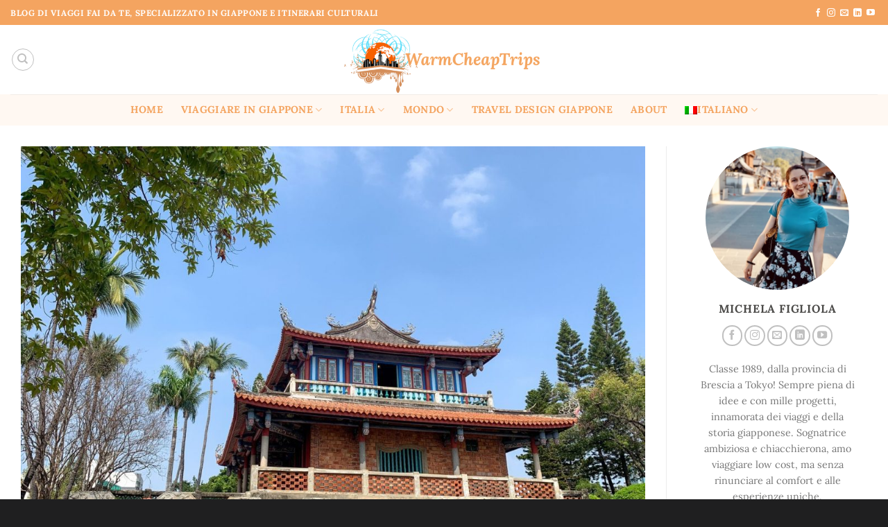

--- FILE ---
content_type: text/html; charset=UTF-8
request_url: https://warmcheaptrips.com/cosa-vedere-tainan-taiwan/
body_size: 29760
content:
<!DOCTYPE html>
<html lang="it-IT" class="loading-site no-js">
<head>
<meta charset="UTF-8" />
<link rel="profile" href="http://gmpg.org/xfn/11" />
<link rel="pingback" href="https://warmcheaptrips.com/xmlrpc.php" />
<script>(function(html){html.className = html.className.replace(/\bno-js\b/,'js')})(document.documentElement);</script>
<meta name='robots' content='index, follow, max-image-preview:large, max-snippet:-1, max-video-preview:-1' />
<style>img:is([sizes="auto" i], [sizes^="auto," i]) { contain-intrinsic-size: 3000px 1500px }</style>
<link rel="alternate" hreflang="en" href="https://warmcheaptrips.com/en/things-to-do-tainan-taiwan/" />
<link rel="alternate" hreflang="it" href="https://warmcheaptrips.com/cosa-vedere-tainan-taiwan/" />
<link rel="alternate" hreflang="x-default" href="https://warmcheaptrips.com/cosa-vedere-tainan-taiwan/" />
<!-- Google Tag Manager by PYS -->
<script data-cfasync="false" data-pagespeed-no-defer>
window.dataLayerPYS = window.dataLayerPYS || [];
</script>
<!-- End Google Tag Manager by PYS -->
<!-- Google Tag Manager by PYS -->
<script data-cfasync="false" data-pagespeed-no-defer>
var pys_datalayer_name = "dataLayer";
window.dataLayer = window.dataLayer || [];</script> 
<!-- End Google Tag Manager by PYS --><meta name="viewport" content="width=device-width, initial-scale=1" />
<!-- This site is optimized with the Yoast SEO plugin v23.9 - https://yoast.com/wordpress/plugins/seo/ -->
<title>Cosa vedere a Tainan: la più antica città di Taiwan - WarmCheapTrips</title>
<meta name="description" content="Cosa vedere a Tainan, l&#039;antica capitale di Taiwan. Tra templi, street food e storia, Tainan è una città ricca di cose da fare." />
<link rel="canonical" href="https://warmcheaptrips.com/cosa-vedere-tainan-taiwan/" />
<meta property="og:locale" content="it_IT" />
<meta property="og:type" content="article" />
<meta property="og:title" content="Cosa vedere a Tainan: la più antica città di Taiwan - WarmCheapTrips" />
<meta property="og:description" content="Cosa vedere a Tainan, l&#039;antica capitale di Taiwan. Tra templi, street food e storia, Tainan è una città ricca di cose da fare." />
<meta property="og:url" content="https://warmcheaptrips.com/cosa-vedere-tainan-taiwan/" />
<meta property="og:site_name" content="WarmCheapTrips" />
<meta property="article:published_time" content="2020-05-14T09:00:39+00:00" />
<meta property="article:modified_time" content="2022-09-08T01:09:12+00:00" />
<meta property="og:image" content="https://warmcheaptrips.com/wp-content/uploads/2020/05/Tainan_Chihkan-Tower.jpg" />
<meta property="og:image:width" content="1747" />
<meta property="og:image:height" content="1240" />
<meta property="og:image:type" content="image/jpeg" />
<meta name="author" content="Michela" />
<meta name="twitter:card" content="summary_large_image" />
<meta name="twitter:label1" content="Scritto da" />
<meta name="twitter:data1" content="Michela" />
<meta name="twitter:label2" content="Tempo di lettura stimato" />
<meta name="twitter:data2" content="6 minuti" />
<script type="application/ld+json" class="yoast-schema-graph">{"@context":"https://schema.org","@graph":[{"@type":"Article","@id":"https://warmcheaptrips.com/cosa-vedere-tainan-taiwan/#article","isPartOf":{"@id":"https://warmcheaptrips.com/cosa-vedere-tainan-taiwan/"},"author":{"name":"Michela","@id":"https://warmcheaptrips.com/#/schema/person/480c9e43fc2255845a53032e0eeb26ab"},"headline":"Cosa vedere a Tainan: la più antica città di Taiwan","datePublished":"2020-05-14T09:00:39+00:00","dateModified":"2022-09-08T01:09:12+00:00","mainEntityOfPage":{"@id":"https://warmcheaptrips.com/cosa-vedere-tainan-taiwan/"},"wordCount":1268,"commentCount":0,"publisher":{"@id":"https://warmcheaptrips.com/#/schema/person/480c9e43fc2255845a53032e0eeb26ab"},"image":{"@id":"https://warmcheaptrips.com/cosa-vedere-tainan-taiwan/#primaryimage"},"thumbnailUrl":"https://warmcheaptrips.com/wp-content/uploads/2020/05/Tainan_Chihkan-Tower.jpg","articleSection":["Taiwan"],"inLanguage":"it-IT","potentialAction":[{"@type":"CommentAction","name":"Comment","target":["https://warmcheaptrips.com/cosa-vedere-tainan-taiwan/#respond"]}]},{"@type":"WebPage","@id":"https://warmcheaptrips.com/cosa-vedere-tainan-taiwan/","url":"https://warmcheaptrips.com/cosa-vedere-tainan-taiwan/","name":"Cosa vedere a Tainan: la più antica città di Taiwan - WarmCheapTrips","isPartOf":{"@id":"https://warmcheaptrips.com/#website"},"primaryImageOfPage":{"@id":"https://warmcheaptrips.com/cosa-vedere-tainan-taiwan/#primaryimage"},"image":{"@id":"https://warmcheaptrips.com/cosa-vedere-tainan-taiwan/#primaryimage"},"thumbnailUrl":"https://warmcheaptrips.com/wp-content/uploads/2020/05/Tainan_Chihkan-Tower.jpg","datePublished":"2020-05-14T09:00:39+00:00","dateModified":"2022-09-08T01:09:12+00:00","description":"Cosa vedere a Tainan, l'antica capitale di Taiwan. Tra templi, street food e storia, Tainan è una città ricca di cose da fare.","breadcrumb":{"@id":"https://warmcheaptrips.com/cosa-vedere-tainan-taiwan/#breadcrumb"},"inLanguage":"it-IT","potentialAction":[{"@type":"ReadAction","target":["https://warmcheaptrips.com/cosa-vedere-tainan-taiwan/"]}]},{"@type":"ImageObject","inLanguage":"it-IT","@id":"https://warmcheaptrips.com/cosa-vedere-tainan-taiwan/#primaryimage","url":"https://warmcheaptrips.com/wp-content/uploads/2020/05/Tainan_Chihkan-Tower.jpg","contentUrl":"https://warmcheaptrips.com/wp-content/uploads/2020/05/Tainan_Chihkan-Tower.jpg","width":1747,"height":1240,"caption":"Cosa vedere a Tainan"},{"@type":"BreadcrumbList","@id":"https://warmcheaptrips.com/cosa-vedere-tainan-taiwan/#breadcrumb","itemListElement":[{"@type":"ListItem","position":1,"name":"Home","item":"https://warmcheaptrips.com/"},{"@type":"ListItem","position":2,"name":"Cosa vedere a Tainan: la più antica città di Taiwan"}]},{"@type":"WebSite","@id":"https://warmcheaptrips.com/#website","url":"https://warmcheaptrips.com/","name":"WarmCheapTrips","description":"Blog di viaggi low cost, con focus sui viaggi in Giappone e itinerari storici","publisher":{"@id":"https://warmcheaptrips.com/#/schema/person/480c9e43fc2255845a53032e0eeb26ab"},"potentialAction":[{"@type":"SearchAction","target":{"@type":"EntryPoint","urlTemplate":"https://warmcheaptrips.com/?s={search_term_string}"},"query-input":{"@type":"PropertyValueSpecification","valueRequired":true,"valueName":"search_term_string"}}],"inLanguage":"it-IT"},{"@type":["Person","Organization"],"@id":"https://warmcheaptrips.com/#/schema/person/480c9e43fc2255845a53032e0eeb26ab","name":"Michela","image":{"@type":"ImageObject","inLanguage":"it-IT","@id":"https://warmcheaptrips.com/#/schema/person/image/","url":"https://warmcheaptrips.com/wp-content/uploads/2022/10/WarmCheapTrips-blog-viaggi-giappone.png","contentUrl":"https://warmcheaptrips.com/wp-content/uploads/2022/10/WarmCheapTrips-blog-viaggi-giappone.png","width":500,"height":167,"caption":"Michela"},"logo":{"@id":"https://warmcheaptrips.com/#/schema/person/image/"},"description":"Adoro viaggiare. Ma non ho mai abbastanza ferie. E non mi piace spendere. Però appena posso scappo, per scoprire posti nuovi, incontrare nuovi amici, capire nuove culture. Dalla gita fuori porta, alla vacanza all-inclusive, all'itinerario massacrante...perché rinunciare? Ogni occasione è buona per partire!","sameAs":["http://www.warmcheaptrips.com"],"url":"https://warmcheaptrips.com/author/michelafigliolagmail-com/"}]}</script>
<!-- / Yoast SEO plugin. -->
<script type='application/javascript'  id='pys-version-script'>console.log('PixelYourSite Free version 10.0.1.1');</script>
<link rel='prefetch' href='https://warmcheaptrips.com/wp-content/themes/flatsome/assets/js/flatsome.js?ver=a0a7aee297766598a20e' />
<link rel='prefetch' href='https://warmcheaptrips.com/wp-content/themes/flatsome/assets/js/chunk.slider.js?ver=3.18.6' />
<link rel='prefetch' href='https://warmcheaptrips.com/wp-content/themes/flatsome/assets/js/chunk.popups.js?ver=3.18.6' />
<link rel='prefetch' href='https://warmcheaptrips.com/wp-content/themes/flatsome/assets/js/chunk.tooltips.js?ver=3.18.6' />
<link rel="alternate" type="application/rss+xml" title="WarmCheapTrips &raquo; Feed" href="https://warmcheaptrips.com/feed/" />
<link rel="alternate" type="application/rss+xml" title="WarmCheapTrips &raquo; Feed dei commenti" href="https://warmcheaptrips.com/comments/feed/" />
<link rel="alternate" type="application/rss+xml" title="WarmCheapTrips &raquo; Cosa vedere a Tainan: la più antica città di Taiwan Feed dei commenti" href="https://warmcheaptrips.com/cosa-vedere-tainan-taiwan/feed/" />
<!-- This site uses the Google Analytics by MonsterInsights plugin v8.25.0 - Using Analytics tracking - https://www.monsterinsights.com/ -->
<script src="//www.googletagmanager.com/gtag/js?id=G-23JJXH05HH"  data-cfasync="false" data-wpfc-render="false" type="text/javascript" async></script>
<script data-cfasync="false" data-wpfc-render="false" type="text/javascript">
var mi_version = '8.25.0';
var mi_track_user = true;
var mi_no_track_reason = '';
var MonsterInsightsDefaultLocations = {"page_location":"https:\/\/warmcheaptrips.com\/cosa-vedere-tainan-taiwan\/"};
if ( typeof MonsterInsightsPrivacyGuardFilter === 'function' ) {
var MonsterInsightsLocations = (typeof MonsterInsightsExcludeQuery === 'object') ? MonsterInsightsPrivacyGuardFilter( MonsterInsightsExcludeQuery ) : MonsterInsightsPrivacyGuardFilter( MonsterInsightsDefaultLocations );
} else {
var MonsterInsightsLocations = (typeof MonsterInsightsExcludeQuery === 'object') ? MonsterInsightsExcludeQuery : MonsterInsightsDefaultLocations;
}
var disableStrs = [
'ga-disable-G-23JJXH05HH',
];
/* Function to detect opted out users */
function __gtagTrackerIsOptedOut() {
for (var index = 0; index < disableStrs.length; index++) {
if (document.cookie.indexOf(disableStrs[index] + '=true') > -1) {
return true;
}
}
return false;
}
/* Disable tracking if the opt-out cookie exists. */
if (__gtagTrackerIsOptedOut()) {
for (var index = 0; index < disableStrs.length; index++) {
window[disableStrs[index]] = true;
}
}
/* Opt-out function */
function __gtagTrackerOptout() {
for (var index = 0; index < disableStrs.length; index++) {
document.cookie = disableStrs[index] + '=true; expires=Thu, 31 Dec 2099 23:59:59 UTC; path=/';
window[disableStrs[index]] = true;
}
}
if ('undefined' === typeof gaOptout) {
function gaOptout() {
__gtagTrackerOptout();
}
}
window.dataLayer = window.dataLayer || [];
window.MonsterInsightsDualTracker = {
helpers: {},
trackers: {},
};
if (mi_track_user) {
function __gtagDataLayer() {
dataLayer.push(arguments);
}
function __gtagTracker(type, name, parameters) {
if (!parameters) {
parameters = {};
}
if (parameters.send_to) {
__gtagDataLayer.apply(null, arguments);
return;
}
if (type === 'event') {
parameters.send_to = monsterinsights_frontend.v4_id;
var hookName = name;
if (typeof parameters['event_category'] !== 'undefined') {
hookName = parameters['event_category'] + ':' + name;
}
if (typeof MonsterInsightsDualTracker.trackers[hookName] !== 'undefined') {
MonsterInsightsDualTracker.trackers[hookName](parameters);
} else {
__gtagDataLayer('event', name, parameters);
}
} else {
__gtagDataLayer.apply(null, arguments);
}
}
__gtagTracker('js', new Date());
__gtagTracker('set', {
'developer_id.dZGIzZG': true,
});
if ( MonsterInsightsLocations.page_location ) {
__gtagTracker('set', MonsterInsightsLocations);
}
__gtagTracker('config', 'G-23JJXH05HH', {"forceSSL":"true","link_attribution":"true"} );
window.gtag = __gtagTracker;										(function () {
/* https://developers.google.com/analytics/devguides/collection/analyticsjs/ */
/* ga and __gaTracker compatibility shim. */
var noopfn = function () {
return null;
};
var newtracker = function () {
return new Tracker();
};
var Tracker = function () {
return null;
};
var p = Tracker.prototype;
p.get = noopfn;
p.set = noopfn;
p.send = function () {
var args = Array.prototype.slice.call(arguments);
args.unshift('send');
__gaTracker.apply(null, args);
};
var __gaTracker = function () {
var len = arguments.length;
if (len === 0) {
return;
}
var f = arguments[len - 1];
if (typeof f !== 'object' || f === null || typeof f.hitCallback !== 'function') {
if ('send' === arguments[0]) {
var hitConverted, hitObject = false, action;
if ('event' === arguments[1]) {
if ('undefined' !== typeof arguments[3]) {
hitObject = {
'eventAction': arguments[3],
'eventCategory': arguments[2],
'eventLabel': arguments[4],
'value': arguments[5] ? arguments[5] : 1,
}
}
}
if ('pageview' === arguments[1]) {
if ('undefined' !== typeof arguments[2]) {
hitObject = {
'eventAction': 'page_view',
'page_path': arguments[2],
}
}
}
if (typeof arguments[2] === 'object') {
hitObject = arguments[2];
}
if (typeof arguments[5] === 'object') {
Object.assign(hitObject, arguments[5]);
}
if ('undefined' !== typeof arguments[1].hitType) {
hitObject = arguments[1];
if ('pageview' === hitObject.hitType) {
hitObject.eventAction = 'page_view';
}
}
if (hitObject) {
action = 'timing' === arguments[1].hitType ? 'timing_complete' : hitObject.eventAction;
hitConverted = mapArgs(hitObject);
__gtagTracker('event', action, hitConverted);
}
}
return;
}
function mapArgs(args) {
var arg, hit = {};
var gaMap = {
'eventCategory': 'event_category',
'eventAction': 'event_action',
'eventLabel': 'event_label',
'eventValue': 'event_value',
'nonInteraction': 'non_interaction',
'timingCategory': 'event_category',
'timingVar': 'name',
'timingValue': 'value',
'timingLabel': 'event_label',
'page': 'page_path',
'location': 'page_location',
'title': 'page_title',
'referrer' : 'page_referrer',
};
for (arg in args) {
if (!(!args.hasOwnProperty(arg) || !gaMap.hasOwnProperty(arg))) {
hit[gaMap[arg]] = args[arg];
} else {
hit[arg] = args[arg];
}
}
return hit;
}
try {
f.hitCallback();
} catch (ex) {
}
};
__gaTracker.create = newtracker;
__gaTracker.getByName = newtracker;
__gaTracker.getAll = function () {
return [];
};
__gaTracker.remove = noopfn;
__gaTracker.loaded = true;
window['__gaTracker'] = __gaTracker;
})();
} else {
console.log("");
(function () {
function __gtagTracker() {
return null;
}
window['__gtagTracker'] = __gtagTracker;
window['gtag'] = __gtagTracker;
})();
}
</script>
<!-- / Google Analytics by MonsterInsights -->
<!-- <link rel='stylesheet' id='sbi_styles-css' href='https://warmcheaptrips.com/wp-content/plugins/instagram-feed/css/sbi-styles.min.css?ver=6.6.1' type='text/css' media='all' /> -->
<link rel="stylesheet" type="text/css" href="//warmcheaptrips.com/wp-content/cache/wpfc-minified/kponr204/67zn9.css" media="all"/>
<style id='wp-block-library-inline-css' type='text/css'>
:root{--wp-admin-theme-color:#007cba;--wp-admin-theme-color--rgb:0,124,186;--wp-admin-theme-color-darker-10:#006ba1;--wp-admin-theme-color-darker-10--rgb:0,107,161;--wp-admin-theme-color-darker-20:#005a87;--wp-admin-theme-color-darker-20--rgb:0,90,135;--wp-admin-border-width-focus:2px;--wp-block-synced-color:#7a00df;--wp-block-synced-color--rgb:122,0,223;--wp-bound-block-color:var(--wp-block-synced-color)}@media (min-resolution:192dpi){:root{--wp-admin-border-width-focus:1.5px}}.wp-element-button{cursor:pointer}:root{--wp--preset--font-size--normal:16px;--wp--preset--font-size--huge:42px}:root .has-very-light-gray-background-color{background-color:#eee}:root .has-very-dark-gray-background-color{background-color:#313131}:root .has-very-light-gray-color{color:#eee}:root .has-very-dark-gray-color{color:#313131}:root .has-vivid-green-cyan-to-vivid-cyan-blue-gradient-background{background:linear-gradient(135deg,#00d084,#0693e3)}:root .has-purple-crush-gradient-background{background:linear-gradient(135deg,#34e2e4,#4721fb 50%,#ab1dfe)}:root .has-hazy-dawn-gradient-background{background:linear-gradient(135deg,#faaca8,#dad0ec)}:root .has-subdued-olive-gradient-background{background:linear-gradient(135deg,#fafae1,#67a671)}:root .has-atomic-cream-gradient-background{background:linear-gradient(135deg,#fdd79a,#004a59)}:root .has-nightshade-gradient-background{background:linear-gradient(135deg,#330968,#31cdcf)}:root .has-midnight-gradient-background{background:linear-gradient(135deg,#020381,#2874fc)}.has-regular-font-size{font-size:1em}.has-larger-font-size{font-size:2.625em}.has-normal-font-size{font-size:var(--wp--preset--font-size--normal)}.has-huge-font-size{font-size:var(--wp--preset--font-size--huge)}.has-text-align-center{text-align:center}.has-text-align-left{text-align:left}.has-text-align-right{text-align:right}#end-resizable-editor-section{display:none}.aligncenter{clear:both}.items-justified-left{justify-content:flex-start}.items-justified-center{justify-content:center}.items-justified-right{justify-content:flex-end}.items-justified-space-between{justify-content:space-between}.screen-reader-text{border:0;clip:rect(1px,1px,1px,1px);clip-path:inset(50%);height:1px;margin:-1px;overflow:hidden;padding:0;position:absolute;width:1px;word-wrap:normal!important}.screen-reader-text:focus{background-color:#ddd;clip:auto!important;clip-path:none;color:#444;display:block;font-size:1em;height:auto;left:5px;line-height:normal;padding:15px 23px 14px;text-decoration:none;top:5px;width:auto;z-index:100000}html :where(.has-border-color){border-style:solid}html :where([style*=border-top-color]){border-top-style:solid}html :where([style*=border-right-color]){border-right-style:solid}html :where([style*=border-bottom-color]){border-bottom-style:solid}html :where([style*=border-left-color]){border-left-style:solid}html :where([style*=border-width]){border-style:solid}html :where([style*=border-top-width]){border-top-style:solid}html :where([style*=border-right-width]){border-right-style:solid}html :where([style*=border-bottom-width]){border-bottom-style:solid}html :where([style*=border-left-width]){border-left-style:solid}html :where(img[class*=wp-image-]){height:auto;max-width:100%}:where(figure){margin:0 0 1em}html :where(.is-position-sticky){--wp-admin--admin-bar--position-offset:var(--wp-admin--admin-bar--height,0px)}@media screen and (max-width:600px){html :where(.is-position-sticky){--wp-admin--admin-bar--position-offset:0px}}
</style>
<!-- <link rel='stylesheet' id='contact-form-7-css' href='https://warmcheaptrips.com/wp-content/plugins/contact-form-7/includes/css/styles.css?ver=6.0.1' type='text/css' media='all' /> -->
<!-- <link rel='stylesheet' id='wpml-menu-item-0-css' href='//warmcheaptrips.com/wp-content/plugins/sitepress-multilingual-cms/templates/language-switchers/menu-item/style.min.css?ver=1' type='text/css' media='all' /> -->
<!-- <link rel='stylesheet' id='flatsome-main-css' href='https://warmcheaptrips.com/wp-content/themes/flatsome/assets/css/flatsome.css?ver=3.18.6' type='text/css' media='all' /> -->
<link rel="stylesheet" type="text/css" href="//warmcheaptrips.com/wp-content/cache/wpfc-minified/fy0gydb/67zn9.css" media="all"/>
<style id='flatsome-main-inline-css' type='text/css'>
@font-face {
font-family: "fl-icons";
font-display: block;
src: url(https://warmcheaptrips.com/wp-content/themes/flatsome/assets/css/icons/fl-icons.eot?v=3.18.6);
src:
url(https://warmcheaptrips.com/wp-content/themes/flatsome/assets/css/icons/fl-icons.eot#iefix?v=3.18.6) format("embedded-opentype"),
url(https://warmcheaptrips.com/wp-content/themes/flatsome/assets/css/icons/fl-icons.woff2?v=3.18.6) format("woff2"),
url(https://warmcheaptrips.com/wp-content/themes/flatsome/assets/css/icons/fl-icons.ttf?v=3.18.6) format("truetype"),
url(https://warmcheaptrips.com/wp-content/themes/flatsome/assets/css/icons/fl-icons.woff?v=3.18.6) format("woff"),
url(https://warmcheaptrips.com/wp-content/themes/flatsome/assets/css/icons/fl-icons.svg?v=3.18.6#fl-icons) format("svg");
}
</style>
<!-- <link rel='stylesheet' id='flatsome-style-css' href='https://warmcheaptrips.com/wp-content/themes/flatsome-child/style.css?ver=3.0' type='text/css' media='all' /> -->
<link rel="stylesheet" type="text/css" href="//warmcheaptrips.com/wp-content/cache/wpfc-minified/973igz4c/67zn9.css" media="all"/>
<script src='//warmcheaptrips.com/wp-content/cache/wpfc-minified/7849jgtv/hy9k0.js' type="text/javascript"></script>
<!-- <script type="text/javascript" src="https://warmcheaptrips.com/wp-content/plugins/google-analytics-for-wordpress/assets/js/frontend-gtag.min.js?ver=8.25.0" id="monsterinsights-frontend-script-js"></script> -->
<script data-cfasync="false" data-wpfc-render="false" type="text/javascript" id='monsterinsights-frontend-script-js-extra'>/* <![CDATA[ */
var monsterinsights_frontend = {"js_events_tracking":"true","download_extensions":"doc,pdf,ppt,zip,xls,docx,pptx,xlsx","inbound_paths":"[{\"path\":\"\\\/go\\\/\",\"label\":\"affiliate\"},{\"path\":\"\\\/recommend\\\/\",\"label\":\"affiliate\"}]","home_url":"https:\/\/warmcheaptrips.com","hash_tracking":"false","v4_id":"G-23JJXH05HH"};/* ]]> */
</script>
<script src='//warmcheaptrips.com/wp-content/cache/wpfc-minified/1o8x3shk/67zn9.js' type="text/javascript"></script>
<!-- <script type="text/javascript" src="https://warmcheaptrips.com/wp-includes/js/jquery/jquery.min.js?ver=3.7.1" id="jquery-core-js"></script> -->
<!-- <script type="text/javascript" src="https://warmcheaptrips.com/wp-includes/js/jquery/jquery-migrate.min.js?ver=3.4.1" id="jquery-migrate-js"></script> -->
<!-- <script type="text/javascript" src="https://warmcheaptrips.com/wp-content/plugins/pixelyoursite/dist/scripts/jquery.bind-first-0.2.3.min.js?ver=6.7.4" id="jquery-bind-first-js"></script> -->
<!-- <script type="text/javascript" src="https://warmcheaptrips.com/wp-content/plugins/pixelyoursite/dist/scripts/js.cookie-2.1.3.min.js?ver=2.1.3" id="js-cookie-pys-js"></script> -->
<script type="text/javascript" id="pys-js-extra">
/* <![CDATA[ */
var pysOptions = {"staticEvents":[],"dynamicEvents":[],"triggerEvents":[],"triggerEventTypes":[],"debug":"","siteUrl":"https:\/\/warmcheaptrips.com","ajaxUrl":"https:\/\/warmcheaptrips.com\/wp-admin\/admin-ajax.php","ajax_event":"6dac771aa0","enable_remove_download_url_param":"1","cookie_duration":"7","last_visit_duration":"60","enable_success_send_form":"","ajaxForServerEvent":"1","ajaxForServerStaticEvent":"1","send_external_id":"1","external_id_expire":"180","google_consent_mode":"1","gdpr":{"ajax_enabled":false,"all_disabled_by_api":false,"facebook_disabled_by_api":false,"analytics_disabled_by_api":false,"google_ads_disabled_by_api":false,"pinterest_disabled_by_api":false,"bing_disabled_by_api":false,"externalID_disabled_by_api":false,"facebook_prior_consent_enabled":true,"analytics_prior_consent_enabled":true,"google_ads_prior_consent_enabled":null,"pinterest_prior_consent_enabled":true,"bing_prior_consent_enabled":true,"cookiebot_integration_enabled":false,"cookiebot_facebook_consent_category":"marketing","cookiebot_analytics_consent_category":"statistics","cookiebot_tiktok_consent_category":"marketing","cookiebot_google_ads_consent_category":null,"cookiebot_pinterest_consent_category":"marketing","cookiebot_bing_consent_category":"marketing","consent_magic_integration_enabled":false,"real_cookie_banner_integration_enabled":false,"cookie_notice_integration_enabled":false,"cookie_law_info_integration_enabled":false,"analytics_storage":{"enabled":true,"value":"granted","filter":false},"ad_storage":{"enabled":true,"value":"granted","filter":false},"ad_user_data":{"enabled":true,"value":"granted","filter":false},"ad_personalization":{"enabled":true,"value":"granted","filter":false}},"cookie":{"disabled_all_cookie":false,"disabled_start_session_cookie":false,"disabled_advanced_form_data_cookie":false,"disabled_landing_page_cookie":false,"disabled_first_visit_cookie":false,"disabled_trafficsource_cookie":false,"disabled_utmTerms_cookie":false,"disabled_utmId_cookie":false},"tracking_analytics":{"TrafficSource":"www.google.com","TrafficLanding":"undefined","TrafficUtms":[],"TrafficUtmsId":[]},"GATags":{"ga_datalayer_type":"default","ga_datalayer_name":"dataLayerPYS"},"woo":{"enabled":false},"edd":{"enabled":false},"cache_bypass":"1768203418"};
/* ]]> */
</script>
<script src='//warmcheaptrips.com/wp-content/cache/wpfc-minified/76yvopx4/67zn9.js' type="text/javascript"></script>
<!-- <script type="text/javascript" src="https://warmcheaptrips.com/wp-content/plugins/pixelyoursite/dist/scripts/public.js?ver=10.0.1.1" id="pys-js"></script> -->
<link rel="https://api.w.org/" href="https://warmcheaptrips.com/wp-json/" /><link rel="alternate" title="JSON" type="application/json" href="https://warmcheaptrips.com/wp-json/wp/v2/posts/1609" /><link rel="EditURI" type="application/rsd+xml" title="RSD" href="https://warmcheaptrips.com/xmlrpc.php?rsd" />
<meta name="generator" content="WordPress 6.7.4" />
<link rel='shortlink' href='https://warmcheaptrips.com/?p=1609' />
<link rel="alternate" title="oEmbed (JSON)" type="application/json+oembed" href="https://warmcheaptrips.com/wp-json/oembed/1.0/embed?url=https%3A%2F%2Fwarmcheaptrips.com%2Fcosa-vedere-tainan-taiwan%2F" />
<link rel="alternate" title="oEmbed (XML)" type="text/xml+oembed" href="https://warmcheaptrips.com/wp-json/oembed/1.0/embed?url=https%3A%2F%2Fwarmcheaptrips.com%2Fcosa-vedere-tainan-taiwan%2F&#038;format=xml" />
<meta name="generator" content="WPML ver:4.5.14 stt:1,27;" />
<script>
document.documentElement.className = document.documentElement.className.replace('no-js', 'js');
</script>
<style>
.no-js img.lazyload {
display: none;
}
figure.wp-block-image img.lazyloading {
min-width: 150px;
}
.lazyload, .lazyloading {
opacity: 0;
}
.lazyloaded {
opacity: 1;
transition: opacity 400ms;
transition-delay: 0ms;
}
</style>
<style>.bg{opacity: 0; transition: opacity 1s; -webkit-transition: opacity 1s;} .bg-loaded{opacity: 1;}</style><!-- Global site tag (gtag.js) - Google Analytics -->
<script async src="https://www.googletagmanager.com/gtag/js?id=G-23JJXH05HH&l=dataLayerPYS"></script>
<script>
window.dataLayer = window.dataLayer || [];
function gtag(){dataLayerPYS.push(arguments);}
gtag('js', new Date());
gtag('config', 'G-23JJXH05HH');
</script>
<script id="mcjs">!function(c,h,i,m,p){m=c.createElement(h),p=c.getElementsByTagName(h)[0],m.async=1,m.src=i,p.parentNode.insertBefore(m,p)}(document,"script","https://chimpstatic.com/mcjs-connected/js/users/6143cfbc322cb77da93888abe/97928580e340abbecf7fc0acc.js");</script>
<meta name='ir-site-verification-token' value='-1428724806'>
<!-- GetYourGuide Analytics -->
<script async defer src="https://widget.getyourguide.com/dist/pa.umd.production.min.js" data-gyg-partner-id="F2MYIZ2"></script><script type='application/javascript' id='pys-config-warning-script'>console.warn('PixelYourSite: no pixel configured.');</script>
<meta name="google-site-verification" content="3bTeg0-5lt0hUvYnj9DCClRl3agCgfhzwCntUZ0evoc" />
<!-- Global site tag (gtag.js) - Google Analytics -->
<script async src="https://www.googletagmanager.com/gtag/js?id=G-23JJXH05HH&l=dataLayerPYS"></script>
<script>
window.dataLayer = window.dataLayer || [];
function gtag(){dataLayerPYS.push(arguments);}
gtag('js', new Date());
gtag('config', 'G-23JJXH05HH');
</script>
<script id="mcjs">!function(c,h,i,m,p){m=c.createElement(h),p=c.getElementsByTagName(h)[0],m.async=1,m.src=i,p.parentNode.insertBefore(m,p)}(document,"script","https://chimpstatic.com/mcjs-connected/js/users/6143cfbc322cb77da93888abe/97928580e340abbecf7fc0acc.js");</script>
<meta name='ir-site-verification-token' value='-1428724806'>
<!-- GetYourGuide Analytics -->
<script async defer src="https://widget.getyourguide.com/dist/pa.umd.production.min.js" data-gyg-partner-id="F2MYIZ2"></script><link rel="icon" href="https://warmcheaptrips.com/wp-content/uploads/2022/10/favicon-warmcheaptrips.png" sizes="32x32" />
<link rel="icon" href="https://warmcheaptrips.com/wp-content/uploads/2022/10/favicon-warmcheaptrips.png" sizes="192x192" />
<link rel="apple-touch-icon" href="https://warmcheaptrips.com/wp-content/uploads/2022/10/favicon-warmcheaptrips.png" />
<meta name="msapplication-TileImage" content="https://warmcheaptrips.com/wp-content/uploads/2022/10/favicon-warmcheaptrips.png" />
<style id="custom-css" type="text/css">:root {--primary-color: #f4a460;--fs-color-primary: #f4a460;--fs-color-secondary: #99ccff;--fs-color-success: #7a9c59;--fs-color-alert: #b20000;--fs-experimental-link-color: #f4a460;--fs-experimental-link-color-hover: #99ccff;}.tooltipster-base {--tooltip-color: #fff;--tooltip-bg-color: #000;}.off-canvas-right .mfp-content, .off-canvas-left .mfp-content {--drawer-width: 300px;}.container-width, .full-width .ubermenu-nav, .container, .row{max-width: 1400px}.row.row-collapse{max-width: 1370px}.row.row-small{max-width: 1392.5px}.row.row-large{max-width: 1430px}.header-main{height: 100px}#logo img{max-height: 100px}#logo{width:546px;}#logo img{padding:2px 0;}.header-bottom{min-height: 10px}.header-top{min-height: 36px}.transparent .header-main{height: 30px}.transparent #logo img{max-height: 30px}.has-transparent + .page-title:first-of-type,.has-transparent + #main > .page-title,.has-transparent + #main > div > .page-title,.has-transparent + #main .page-header-wrapper:first-of-type .page-title{padding-top: 110px;}.header.show-on-scroll,.stuck .header-main{height:70px!important}.stuck #logo img{max-height: 70px!important}.search-form{ width: 100%;}.header-bg-color {background-color: rgba(255,255,255,0.9)}.header-bottom {background-color: rgba(244,164,96,0.08)}.stuck .header-main .nav > li > a{line-height: 50px }.header-bottom-nav > li > a{line-height: 25px }@media (max-width: 549px) {.header-main{height: 70px}#logo img{max-height: 70px}}.nav-dropdown{font-size:100%}.header-top{background-color:#f4a460!important;}body{color: #777777}h1,h2,h3,h4,h5,h6,.heading-font{color: #4b4a48;}body{font-size: 100%;}@media screen and (max-width: 549px){body{font-size: 100%;}}body{font-family: Lora, sans-serif;}body {font-weight: 400;font-style: normal;}.nav > li > a {font-family: Lora, sans-serif;}.mobile-sidebar-levels-2 .nav > li > ul > li > a {font-family: Lora, sans-serif;}.nav > li > a,.mobile-sidebar-levels-2 .nav > li > ul > li > a {font-weight: 700;font-style: normal;}h1,h2,h3,h4,h5,h6,.heading-font, .off-canvas-center .nav-sidebar.nav-vertical > li > a{font-family: Lora, sans-serif;}h1,h2,h3,h4,h5,h6,.heading-font,.banner h1,.banner h2 {font-weight: 700;font-style: normal;}.alt-font{font-family: Lora, sans-serif;}.alt-font {font-weight: 400!important;font-style: normal!important;}.header:not(.transparent) .header-bottom-nav.nav > li > a{color: #f4a460;}.header:not(.transparent) .header-bottom-nav.nav > li > a:hover,.header:not(.transparent) .header-bottom-nav.nav > li.active > a,.header:not(.transparent) .header-bottom-nav.nav > li.current > a,.header:not(.transparent) .header-bottom-nav.nav > li > a.active,.header:not(.transparent) .header-bottom-nav.nav > li > a.current{color: #99ccff;}.header-bottom-nav.nav-line-bottom > li > a:before,.header-bottom-nav.nav-line-grow > li > a:before,.header-bottom-nav.nav-line > li > a:before,.header-bottom-nav.nav-box > li > a:hover,.header-bottom-nav.nav-box > li.active > a,.header-bottom-nav.nav-pills > li > a:hover,.header-bottom-nav.nav-pills > li.active > a{color:#FFF!important;background-color: #99ccff;}.footer-1{background-color: #ffffff}.footer-2{background-color: #1f1f20}.absolute-footer, html{background-color: #1f1f20}.nav-vertical-fly-out > li + li {border-top-width: 1px; border-top-style: solid;}.label-new.menu-item > a:after{content:"Nuovo";}.label-hot.menu-item > a:after{content:"Popolare";}.label-sale.menu-item > a:after{content:"Offerta";}.label-popular.menu-item > a:after{content:"Popolare";}</style><style id="kirki-inline-styles">/* cyrillic-ext */
@font-face {
font-family: 'Lora';
font-style: normal;
font-weight: 400;
font-display: swap;
src: url(https://warmcheaptrips.com/wp-content/fonts/lora/0QIvMX1D_JOuMwf7I-NP.woff2) format('woff2');
unicode-range: U+0460-052F, U+1C80-1C8A, U+20B4, U+2DE0-2DFF, U+A640-A69F, U+FE2E-FE2F;
}
/* cyrillic */
@font-face {
font-family: 'Lora';
font-style: normal;
font-weight: 400;
font-display: swap;
src: url(https://warmcheaptrips.com/wp-content/fonts/lora/0QIvMX1D_JOuMw77I-NP.woff2) format('woff2');
unicode-range: U+0301, U+0400-045F, U+0490-0491, U+04B0-04B1, U+2116;
}
/* math */
@font-face {
font-family: 'Lora';
font-style: normal;
font-weight: 400;
font-display: swap;
src: url(https://warmcheaptrips.com/wp-content/fonts/lora/0QIvMX1D_JOuM3b7I-NP.woff2) format('woff2');
unicode-range: U+0302-0303, U+0305, U+0307-0308, U+0310, U+0312, U+0315, U+031A, U+0326-0327, U+032C, U+032F-0330, U+0332-0333, U+0338, U+033A, U+0346, U+034D, U+0391-03A1, U+03A3-03A9, U+03B1-03C9, U+03D1, U+03D5-03D6, U+03F0-03F1, U+03F4-03F5, U+2016-2017, U+2034-2038, U+203C, U+2040, U+2043, U+2047, U+2050, U+2057, U+205F, U+2070-2071, U+2074-208E, U+2090-209C, U+20D0-20DC, U+20E1, U+20E5-20EF, U+2100-2112, U+2114-2115, U+2117-2121, U+2123-214F, U+2190, U+2192, U+2194-21AE, U+21B0-21E5, U+21F1-21F2, U+21F4-2211, U+2213-2214, U+2216-22FF, U+2308-230B, U+2310, U+2319, U+231C-2321, U+2336-237A, U+237C, U+2395, U+239B-23B7, U+23D0, U+23DC-23E1, U+2474-2475, U+25AF, U+25B3, U+25B7, U+25BD, U+25C1, U+25CA, U+25CC, U+25FB, U+266D-266F, U+27C0-27FF, U+2900-2AFF, U+2B0E-2B11, U+2B30-2B4C, U+2BFE, U+3030, U+FF5B, U+FF5D, U+1D400-1D7FF, U+1EE00-1EEFF;
}
/* symbols */
@font-face {
font-family: 'Lora';
font-style: normal;
font-weight: 400;
font-display: swap;
src: url(https://warmcheaptrips.com/wp-content/fonts/lora/0QIvMX1D_JOuM2T7I-NP.woff2) format('woff2');
unicode-range: U+0001-000C, U+000E-001F, U+007F-009F, U+20DD-20E0, U+20E2-20E4, U+2150-218F, U+2190, U+2192, U+2194-2199, U+21AF, U+21E6-21F0, U+21F3, U+2218-2219, U+2299, U+22C4-22C6, U+2300-243F, U+2440-244A, U+2460-24FF, U+25A0-27BF, U+2800-28FF, U+2921-2922, U+2981, U+29BF, U+29EB, U+2B00-2BFF, U+4DC0-4DFF, U+FFF9-FFFB, U+10140-1018E, U+10190-1019C, U+101A0, U+101D0-101FD, U+102E0-102FB, U+10E60-10E7E, U+1D2C0-1D2D3, U+1D2E0-1D37F, U+1F000-1F0FF, U+1F100-1F1AD, U+1F1E6-1F1FF, U+1F30D-1F30F, U+1F315, U+1F31C, U+1F31E, U+1F320-1F32C, U+1F336, U+1F378, U+1F37D, U+1F382, U+1F393-1F39F, U+1F3A7-1F3A8, U+1F3AC-1F3AF, U+1F3C2, U+1F3C4-1F3C6, U+1F3CA-1F3CE, U+1F3D4-1F3E0, U+1F3ED, U+1F3F1-1F3F3, U+1F3F5-1F3F7, U+1F408, U+1F415, U+1F41F, U+1F426, U+1F43F, U+1F441-1F442, U+1F444, U+1F446-1F449, U+1F44C-1F44E, U+1F453, U+1F46A, U+1F47D, U+1F4A3, U+1F4B0, U+1F4B3, U+1F4B9, U+1F4BB, U+1F4BF, U+1F4C8-1F4CB, U+1F4D6, U+1F4DA, U+1F4DF, U+1F4E3-1F4E6, U+1F4EA-1F4ED, U+1F4F7, U+1F4F9-1F4FB, U+1F4FD-1F4FE, U+1F503, U+1F507-1F50B, U+1F50D, U+1F512-1F513, U+1F53E-1F54A, U+1F54F-1F5FA, U+1F610, U+1F650-1F67F, U+1F687, U+1F68D, U+1F691, U+1F694, U+1F698, U+1F6AD, U+1F6B2, U+1F6B9-1F6BA, U+1F6BC, U+1F6C6-1F6CF, U+1F6D3-1F6D7, U+1F6E0-1F6EA, U+1F6F0-1F6F3, U+1F6F7-1F6FC, U+1F700-1F7FF, U+1F800-1F80B, U+1F810-1F847, U+1F850-1F859, U+1F860-1F887, U+1F890-1F8AD, U+1F8B0-1F8BB, U+1F8C0-1F8C1, U+1F900-1F90B, U+1F93B, U+1F946, U+1F984, U+1F996, U+1F9E9, U+1FA00-1FA6F, U+1FA70-1FA7C, U+1FA80-1FA89, U+1FA8F-1FAC6, U+1FACE-1FADC, U+1FADF-1FAE9, U+1FAF0-1FAF8, U+1FB00-1FBFF;
}
/* vietnamese */
@font-face {
font-family: 'Lora';
font-style: normal;
font-weight: 400;
font-display: swap;
src: url(https://warmcheaptrips.com/wp-content/fonts/lora/0QIvMX1D_JOuMwX7I-NP.woff2) format('woff2');
unicode-range: U+0102-0103, U+0110-0111, U+0128-0129, U+0168-0169, U+01A0-01A1, U+01AF-01B0, U+0300-0301, U+0303-0304, U+0308-0309, U+0323, U+0329, U+1EA0-1EF9, U+20AB;
}
/* latin-ext */
@font-face {
font-family: 'Lora';
font-style: normal;
font-weight: 400;
font-display: swap;
src: url(https://warmcheaptrips.com/wp-content/fonts/lora/0QIvMX1D_JOuMwT7I-NP.woff2) format('woff2');
unicode-range: U+0100-02BA, U+02BD-02C5, U+02C7-02CC, U+02CE-02D7, U+02DD-02FF, U+0304, U+0308, U+0329, U+1D00-1DBF, U+1E00-1E9F, U+1EF2-1EFF, U+2020, U+20A0-20AB, U+20AD-20C0, U+2113, U+2C60-2C7F, U+A720-A7FF;
}
/* latin */
@font-face {
font-family: 'Lora';
font-style: normal;
font-weight: 400;
font-display: swap;
src: url(https://warmcheaptrips.com/wp-content/fonts/lora/0QIvMX1D_JOuMwr7Iw.woff2) format('woff2');
unicode-range: U+0000-00FF, U+0131, U+0152-0153, U+02BB-02BC, U+02C6, U+02DA, U+02DC, U+0304, U+0308, U+0329, U+2000-206F, U+20AC, U+2122, U+2191, U+2193, U+2212, U+2215, U+FEFF, U+FFFD;
}
/* cyrillic-ext */
@font-face {
font-family: 'Lora';
font-style: normal;
font-weight: 700;
font-display: swap;
src: url(https://warmcheaptrips.com/wp-content/fonts/lora/0QIvMX1D_JOuMwf7I-NP.woff2) format('woff2');
unicode-range: U+0460-052F, U+1C80-1C8A, U+20B4, U+2DE0-2DFF, U+A640-A69F, U+FE2E-FE2F;
}
/* cyrillic */
@font-face {
font-family: 'Lora';
font-style: normal;
font-weight: 700;
font-display: swap;
src: url(https://warmcheaptrips.com/wp-content/fonts/lora/0QIvMX1D_JOuMw77I-NP.woff2) format('woff2');
unicode-range: U+0301, U+0400-045F, U+0490-0491, U+04B0-04B1, U+2116;
}
/* math */
@font-face {
font-family: 'Lora';
font-style: normal;
font-weight: 700;
font-display: swap;
src: url(https://warmcheaptrips.com/wp-content/fonts/lora/0QIvMX1D_JOuM3b7I-NP.woff2) format('woff2');
unicode-range: U+0302-0303, U+0305, U+0307-0308, U+0310, U+0312, U+0315, U+031A, U+0326-0327, U+032C, U+032F-0330, U+0332-0333, U+0338, U+033A, U+0346, U+034D, U+0391-03A1, U+03A3-03A9, U+03B1-03C9, U+03D1, U+03D5-03D6, U+03F0-03F1, U+03F4-03F5, U+2016-2017, U+2034-2038, U+203C, U+2040, U+2043, U+2047, U+2050, U+2057, U+205F, U+2070-2071, U+2074-208E, U+2090-209C, U+20D0-20DC, U+20E1, U+20E5-20EF, U+2100-2112, U+2114-2115, U+2117-2121, U+2123-214F, U+2190, U+2192, U+2194-21AE, U+21B0-21E5, U+21F1-21F2, U+21F4-2211, U+2213-2214, U+2216-22FF, U+2308-230B, U+2310, U+2319, U+231C-2321, U+2336-237A, U+237C, U+2395, U+239B-23B7, U+23D0, U+23DC-23E1, U+2474-2475, U+25AF, U+25B3, U+25B7, U+25BD, U+25C1, U+25CA, U+25CC, U+25FB, U+266D-266F, U+27C0-27FF, U+2900-2AFF, U+2B0E-2B11, U+2B30-2B4C, U+2BFE, U+3030, U+FF5B, U+FF5D, U+1D400-1D7FF, U+1EE00-1EEFF;
}
/* symbols */
@font-face {
font-family: 'Lora';
font-style: normal;
font-weight: 700;
font-display: swap;
src: url(https://warmcheaptrips.com/wp-content/fonts/lora/0QIvMX1D_JOuM2T7I-NP.woff2) format('woff2');
unicode-range: U+0001-000C, U+000E-001F, U+007F-009F, U+20DD-20E0, U+20E2-20E4, U+2150-218F, U+2190, U+2192, U+2194-2199, U+21AF, U+21E6-21F0, U+21F3, U+2218-2219, U+2299, U+22C4-22C6, U+2300-243F, U+2440-244A, U+2460-24FF, U+25A0-27BF, U+2800-28FF, U+2921-2922, U+2981, U+29BF, U+29EB, U+2B00-2BFF, U+4DC0-4DFF, U+FFF9-FFFB, U+10140-1018E, U+10190-1019C, U+101A0, U+101D0-101FD, U+102E0-102FB, U+10E60-10E7E, U+1D2C0-1D2D3, U+1D2E0-1D37F, U+1F000-1F0FF, U+1F100-1F1AD, U+1F1E6-1F1FF, U+1F30D-1F30F, U+1F315, U+1F31C, U+1F31E, U+1F320-1F32C, U+1F336, U+1F378, U+1F37D, U+1F382, U+1F393-1F39F, U+1F3A7-1F3A8, U+1F3AC-1F3AF, U+1F3C2, U+1F3C4-1F3C6, U+1F3CA-1F3CE, U+1F3D4-1F3E0, U+1F3ED, U+1F3F1-1F3F3, U+1F3F5-1F3F7, U+1F408, U+1F415, U+1F41F, U+1F426, U+1F43F, U+1F441-1F442, U+1F444, U+1F446-1F449, U+1F44C-1F44E, U+1F453, U+1F46A, U+1F47D, U+1F4A3, U+1F4B0, U+1F4B3, U+1F4B9, U+1F4BB, U+1F4BF, U+1F4C8-1F4CB, U+1F4D6, U+1F4DA, U+1F4DF, U+1F4E3-1F4E6, U+1F4EA-1F4ED, U+1F4F7, U+1F4F9-1F4FB, U+1F4FD-1F4FE, U+1F503, U+1F507-1F50B, U+1F50D, U+1F512-1F513, U+1F53E-1F54A, U+1F54F-1F5FA, U+1F610, U+1F650-1F67F, U+1F687, U+1F68D, U+1F691, U+1F694, U+1F698, U+1F6AD, U+1F6B2, U+1F6B9-1F6BA, U+1F6BC, U+1F6C6-1F6CF, U+1F6D3-1F6D7, U+1F6E0-1F6EA, U+1F6F0-1F6F3, U+1F6F7-1F6FC, U+1F700-1F7FF, U+1F800-1F80B, U+1F810-1F847, U+1F850-1F859, U+1F860-1F887, U+1F890-1F8AD, U+1F8B0-1F8BB, U+1F8C0-1F8C1, U+1F900-1F90B, U+1F93B, U+1F946, U+1F984, U+1F996, U+1F9E9, U+1FA00-1FA6F, U+1FA70-1FA7C, U+1FA80-1FA89, U+1FA8F-1FAC6, U+1FACE-1FADC, U+1FADF-1FAE9, U+1FAF0-1FAF8, U+1FB00-1FBFF;
}
/* vietnamese */
@font-face {
font-family: 'Lora';
font-style: normal;
font-weight: 700;
font-display: swap;
src: url(https://warmcheaptrips.com/wp-content/fonts/lora/0QIvMX1D_JOuMwX7I-NP.woff2) format('woff2');
unicode-range: U+0102-0103, U+0110-0111, U+0128-0129, U+0168-0169, U+01A0-01A1, U+01AF-01B0, U+0300-0301, U+0303-0304, U+0308-0309, U+0323, U+0329, U+1EA0-1EF9, U+20AB;
}
/* latin-ext */
@font-face {
font-family: 'Lora';
font-style: normal;
font-weight: 700;
font-display: swap;
src: url(https://warmcheaptrips.com/wp-content/fonts/lora/0QIvMX1D_JOuMwT7I-NP.woff2) format('woff2');
unicode-range: U+0100-02BA, U+02BD-02C5, U+02C7-02CC, U+02CE-02D7, U+02DD-02FF, U+0304, U+0308, U+0329, U+1D00-1DBF, U+1E00-1E9F, U+1EF2-1EFF, U+2020, U+20A0-20AB, U+20AD-20C0, U+2113, U+2C60-2C7F, U+A720-A7FF;
}
/* latin */
@font-face {
font-family: 'Lora';
font-style: normal;
font-weight: 700;
font-display: swap;
src: url(https://warmcheaptrips.com/wp-content/fonts/lora/0QIvMX1D_JOuMwr7Iw.woff2) format('woff2');
unicode-range: U+0000-00FF, U+0131, U+0152-0153, U+02BB-02BC, U+02C6, U+02DA, U+02DC, U+0304, U+0308, U+0329, U+2000-206F, U+20AC, U+2122, U+2191, U+2193, U+2212, U+2215, U+FEFF, U+FFFD;
}</style></head>
<body class="post-template-default single single-post postid-1609 single-format-standard full-width lightbox nav-dropdown-has-arrow nav-dropdown-has-shadow nav-dropdown-has-border">
<script type="text/javascript">
var _iub = _iub || [];
_iub.csConfiguration = {"consentOnContinuedBrowsing":false,"perPurposeConsent":true,"siteId":252421,"whitelabel":false,"cookiePolicyId":119923,"lang":"it", "banner":{ "acceptButtonColor":"#1E59E8","acceptButtonDisplay":true,"backgroundColor":"#F4A460","brandBackgroundColor":"#FFFFFF","closeButtonRejects":true,"customizeButtonColor":"#1E59E8D6","customizeButtonDisplay":true,"explicitWithdrawal":true,"listPurposes":true,"logo":"https://warmcheaptrips.com/wp-content/uploads/2022/10/WarmCheapTrips-blog-viaggi-giappone-footer-e1666691706281.png","position":"float-bottom-right","rejectButtonColor":"#1E59E8B0","rejectButtonDisplay":true,"textColor":"#111111" }};
</script>
<script type="text/javascript" src="//cdn.iubenda.com/cs/iubenda_cs.js" charset="UTF-8" async></script>
<a class="skip-link screen-reader-text" href="#main">Salta ai contenuti</a>
<div id="wrapper">
<header id="header" class="header ">
<div class="header-wrapper">
<div id="top-bar" class="header-top hide-for-sticky nav-dark">
<div class="flex-row container">
<div class="flex-col hide-for-medium flex-left">
<ul class="nav nav-left medium-nav-center nav-small  nav-divided">
<li class="html custom html_topbar_left"><strong class="uppercase">Blog di Viaggi fai da te, specializzato in Giappone e itinerari culturali</strong></li>          </ul>
</div>
<div class="flex-col hide-for-medium flex-center">
<ul class="nav nav-center nav-small  nav-divided">
</ul>
</div>
<div class="flex-col hide-for-medium flex-right">
<ul class="nav top-bar-nav nav-right nav-small  nav-divided">
<li class="html header-social-icons ml-0">
<div class="social-icons follow-icons" ><a href="https://www.facebook.com/Warmcheaptrips" target="_blank" data-label="Facebook" class="icon plain facebook tooltip" title="Seguici su Facebook" aria-label="Seguici su Facebook" rel="noopener nofollow" ><i class="icon-facebook" ></i></a><a href="https://www.instagram.com/warmcheaptrips/" target="_blank" data-label="Instagram" class="icon plain instagram tooltip" title="Seguici su Instagram" aria-label="Seguici su Instagram" rel="noopener nofollow" ><i class="icon-instagram" ></i></a><a href="mailto:warmcheaptrips@gmail.com" data-label="E-mail" target="_blank" class="icon plain email tooltip" title="Inviaci un&#039;email" aria-label="Inviaci un&#039;email" rel="nofollow noopener" ><i class="icon-envelop" ></i></a><a href="https://www.linkedin.com/in/michela-figliola-38babb76/" data-label="LinkedIn" target="_blank" class="icon plain linkedin tooltip" title="Segui su LinkedIn" aria-label="Segui su LinkedIn" rel="noopener nofollow" ><i class="icon-linkedin" ></i></a><a href="https://www.youtube.com/channel/UCOTFiKzQHcvVCka9tZaSjEg" data-label="YouTube" target="_blank" class="icon plain youtube tooltip" title="Seguici su YouTube" aria-label="Seguici su YouTube" rel="noopener nofollow" ><i class="icon-youtube" ></i></a></div></li>
</ul>
</div>
<div class="flex-col show-for-medium flex-grow">
<ul class="nav nav-center nav-small mobile-nav  nav-divided">
<li class="html custom html_topbar_left"><strong class="uppercase">Blog di Viaggi fai da te, specializzato in Giappone e itinerari culturali</strong></li>          </ul>
</div>
</div>
</div>
<div id="masthead" class="header-main show-logo-center hide-for-sticky">
<div class="header-inner flex-row container logo-center medium-logo-center" role="navigation">
<!-- Logo -->
<div id="logo" class="flex-col logo">
<!-- Header logo -->
<a href="https://warmcheaptrips.com/" title="WarmCheapTrips - Blog di viaggi low cost, con focus sui viaggi in Giappone e itinerari storici" rel="home">
<img width="500" height="167" data-src="https://warmcheaptrips.com/wp-content/uploads/2022/10/WarmCheapTrips-blog-viaggi-giappone.png" class="header_logo header-logo lazyload" alt="WarmCheapTrips" src="[data-uri]" style="--smush-placeholder-width: 500px; --smush-placeholder-aspect-ratio: 500/167;" /><noscript><img width="500" height="167" src="https://warmcheaptrips.com/wp-content/uploads/2022/10/WarmCheapTrips-blog-viaggi-giappone.png" class="header_logo header-logo" alt="WarmCheapTrips"/></noscript><img  width="500" height="167" data-src="https://warmcheaptrips.com/wp-content/uploads/2022/10/WarmCheapTrips-blog-viaggi-giappone.png" class="header-logo-dark lazyload" alt="WarmCheapTrips" src="[data-uri]" style="--smush-placeholder-width: 500px; --smush-placeholder-aspect-ratio: 500/167;" /><noscript><img  width="500" height="167" src="https://warmcheaptrips.com/wp-content/uploads/2022/10/WarmCheapTrips-blog-viaggi-giappone.png" class="header-logo-dark" alt="WarmCheapTrips"/></noscript></a>
</div>
<!-- Mobile Left Elements -->
<div class="flex-col show-for-medium flex-left">
<ul class="mobile-nav nav nav-left ">
<li class="nav-icon has-icon">
<a href="#" data-open="#main-menu" data-pos="center" data-bg="main-menu-overlay" data-color="" class="is-small" aria-label="Menu" aria-controls="main-menu" aria-expanded="false">
<i class="icon-menu" ></i>
</a>
</li>
</ul>
</div>
<!-- Left Elements -->
<div class="flex-col hide-for-medium flex-left
">
<ul class="header-nav header-nav-main nav nav-left  nav-uppercase" >
<li class="header-search header-search-dropdown has-icon has-dropdown menu-item-has-children">
<div class="header-button">	<a href="#" aria-label="Search" class="icon button circle is-outline is-small"><i class="icon-search" ></i></a>
</div>	<ul class="nav-dropdown nav-dropdown-bold dropdown-uppercase">
<li class="header-search-form search-form html relative has-icon">
<div class="header-search-form-wrapper">
<div class="searchform-wrapper ux-search-box relative is-normal"><form method="get" class="searchform" action="https://warmcheaptrips.com/" role="search">
<div class="flex-row relative">
<div class="flex-col flex-grow">
<input type="search" class="search-field mb-0" name="s" value="" id="s" placeholder="Search&hellip;" />
</div>
<div class="flex-col">
<button type="submit" class="ux-search-submit submit-button secondary button icon mb-0" aria-label="Invia">
<i class="icon-search" ></i>				</button>
</div>
</div>
<div class="live-search-results text-left z-top"></div>
</form>
</div>	</div>
</li>
</ul>
</li>
</ul>
</div>
<!-- Right Elements -->
<div class="flex-col hide-for-medium flex-right">
<ul class="header-nav header-nav-main nav nav-right  nav-uppercase">
</ul>
</div>
<!-- Mobile Right Elements -->
<div class="flex-col show-for-medium flex-right">
<ul class="mobile-nav nav nav-right ">
</ul>
</div>
</div>
<div class="container"><div class="top-divider full-width"></div></div>
</div>
<div id="wide-nav" class="header-bottom wide-nav hide-for-sticky nav-dark flex-has-center hide-for-medium">
<div class="flex-row container">
<div class="flex-col hide-for-medium flex-center">
<ul class="nav header-nav header-bottom-nav nav-center  nav-size-medium nav-spacing-xlarge nav-uppercase">
<li id="menu-item-577" class="menu-item menu-item-type-custom menu-item-object-custom menu-item-home menu-item-577 menu-item-design-default"><a href="https://warmcheaptrips.com" class="nav-top-link">Home</a></li>
<li id="menu-item-3535" class="menu-item menu-item-type-post_type menu-item-object-page menu-item-has-children menu-item-3535 menu-item-design-default has-dropdown"><a href="https://warmcheaptrips.com/viaggiare-in-giappone/" class="nav-top-link" aria-expanded="false" aria-haspopup="menu">Viaggiare in Giappone<i class="icon-angle-down" ></i></a>
<ul class="sub-menu nav-dropdown nav-dropdown-bold dropdown-uppercase">
<li id="menu-item-790" class="menu-item menu-item-type-taxonomy menu-item-object-category menu-item-790"><a href="https://warmcheaptrips.com/giappone/alpi-giapponesi/">Alpi Giapponesi</a></li>
<li id="menu-item-3593" class="menu-item menu-item-type-taxonomy menu-item-object-category menu-item-3593"><a href="https://warmcheaptrips.com/giappone/giappone-centrale/">Giappone Centrale</a></li>
<li id="menu-item-6107" class="menu-item menu-item-type-taxonomy menu-item-object-category menu-item-6107"><a href="https://warmcheaptrips.com/giappone/hokkaido/">Hokkaido</a></li>
<li id="menu-item-795" class="menu-item menu-item-type-taxonomy menu-item-object-category menu-item-795"><a href="https://warmcheaptrips.com/giappone/kansai/">Kansai</a></li>
<li id="menu-item-784" class="menu-item menu-item-type-taxonomy menu-item-object-category menu-item-784"><a href="https://warmcheaptrips.com/giappone/kanto/">Kanto</a></li>
<li id="menu-item-792" class="menu-item menu-item-type-taxonomy menu-item-object-category menu-item-792"><a href="https://warmcheaptrips.com/giappone/kyushu/">Kyushu</a></li>
<li id="menu-item-793" class="menu-item menu-item-type-taxonomy menu-item-object-category menu-item-793"><a href="https://warmcheaptrips.com/giappone/okinawa/">Okinawa</a></li>
<li id="menu-item-3592" class="menu-item menu-item-type-taxonomy menu-item-object-category menu-item-3592"><a href="https://warmcheaptrips.com/giappone/shikoku/">Shikoku</a></li>
<li id="menu-item-794" class="menu-item menu-item-type-taxonomy menu-item-object-category menu-item-794"><a href="https://warmcheaptrips.com/giappone/tohoku/">Tohoku</a></li>
</ul>
</li>
<li id="menu-item-3268" class="menu-item menu-item-type-taxonomy menu-item-object-category menu-item-has-children menu-item-3268 menu-item-design-default has-dropdown"><a href="https://warmcheaptrips.com/italia/" class="nav-top-link" aria-expanded="false" aria-haspopup="menu">Italia<i class="icon-angle-down" ></i></a>
<ul class="sub-menu nav-dropdown nav-dropdown-bold dropdown-uppercase">
<li id="menu-item-3269" class="menu-item menu-item-type-taxonomy menu-item-object-category menu-item-3269"><a href="https://warmcheaptrips.com/italia/campania/">Campania</a></li>
<li id="menu-item-3270" class="menu-item menu-item-type-taxonomy menu-item-object-category menu-item-3270"><a href="https://warmcheaptrips.com/italia/emilia-romagna/">Emilia Romagna</a></li>
<li id="menu-item-3271" class="menu-item menu-item-type-taxonomy menu-item-object-category menu-item-3271"><a href="https://warmcheaptrips.com/italia/friuli-venezia-giulia/">Friuli Venezia Giulia</a></li>
<li id="menu-item-3272" class="menu-item menu-item-type-taxonomy menu-item-object-category menu-item-3272"><a href="https://warmcheaptrips.com/italia/lazio/">Lazio</a></li>
<li id="menu-item-3273" class="menu-item menu-item-type-taxonomy menu-item-object-category menu-item-3273"><a href="https://warmcheaptrips.com/italia/liguria/">Liguria</a></li>
<li id="menu-item-3274" class="menu-item menu-item-type-taxonomy menu-item-object-category menu-item-3274"><a href="https://warmcheaptrips.com/italia/lombardia/">Lombardia</a></li>
<li id="menu-item-3275" class="menu-item menu-item-type-taxonomy menu-item-object-category menu-item-3275"><a href="https://warmcheaptrips.com/italia/piemonte/">Piemonte</a></li>
<li id="menu-item-3276" class="menu-item menu-item-type-taxonomy menu-item-object-category menu-item-3276"><a href="https://warmcheaptrips.com/italia/sardegna/">Sardegna</a></li>
<li id="menu-item-3277" class="menu-item menu-item-type-taxonomy menu-item-object-category menu-item-3277"><a href="https://warmcheaptrips.com/italia/toscana/">Toscana</a></li>
<li id="menu-item-3278" class="menu-item menu-item-type-taxonomy menu-item-object-category menu-item-3278"><a href="https://warmcheaptrips.com/italia/valle-aosta/">Valle d&#8217;Aosta</a></li>
<li id="menu-item-3279" class="menu-item menu-item-type-taxonomy menu-item-object-category menu-item-3279"><a href="https://warmcheaptrips.com/italia/veneto/">Veneto</a></li>
</ul>
</li>
<li id="menu-item-3280" class="menu-item menu-item-type-custom menu-item-object-custom menu-item-has-children menu-item-3280 menu-item-design-default has-dropdown"><a href="#" class="nav-top-link" aria-expanded="false" aria-haspopup="menu">Mondo<i class="icon-angle-down" ></i></a>
<ul class="sub-menu nav-dropdown nav-dropdown-bold dropdown-uppercase">
<li id="menu-item-3282" class="menu-item menu-item-type-taxonomy menu-item-object-category menu-item-3282"><a href="https://warmcheaptrips.com/belgio/">Belgio</a></li>
<li id="menu-item-6396" class="menu-item menu-item-type-taxonomy menu-item-object-category menu-item-6396"><a href="https://warmcheaptrips.com/corea-del-sud/">Corea del Sud</a></li>
<li id="menu-item-3283" class="menu-item menu-item-type-taxonomy menu-item-object-category menu-item-3283"><a href="https://warmcheaptrips.com/cuba/">Cuba</a></li>
<li id="menu-item-3284" class="menu-item menu-item-type-taxonomy menu-item-object-category menu-item-3284"><a href="https://warmcheaptrips.com/danimarca/">Danimarca</a></li>
<li id="menu-item-5152" class="menu-item menu-item-type-taxonomy menu-item-object-category menu-item-5152"><a href="https://warmcheaptrips.com/filippine/">Filippine</a></li>
<li id="menu-item-3285" class="menu-item menu-item-type-taxonomy menu-item-object-category menu-item-3285"><a href="https://warmcheaptrips.com/francia/">Francia</a></li>
<li id="menu-item-3537" class="menu-item menu-item-type-taxonomy menu-item-object-category menu-item-3537"><a href="https://warmcheaptrips.com/giappone/">Giappone</a></li>
<li id="menu-item-3286" class="menu-item menu-item-type-taxonomy menu-item-object-category menu-item-3286"><a href="https://warmcheaptrips.com/inghilterra/">Inghilterra</a></li>
<li id="menu-item-3287" class="menu-item menu-item-type-taxonomy menu-item-object-category menu-item-3287"><a href="https://warmcheaptrips.com/kenya/">Kenya</a></li>
<li id="menu-item-3288" class="menu-item menu-item-type-taxonomy menu-item-object-category menu-item-3288"><a href="https://warmcheaptrips.com/messico/">Messico</a></li>
<li id="menu-item-3289" class="menu-item menu-item-type-taxonomy menu-item-object-category menu-item-3289"><a href="https://warmcheaptrips.com/russia/">Russia</a></li>
<li id="menu-item-3290" class="menu-item menu-item-type-taxonomy menu-item-object-category menu-item-3290"><a href="https://warmcheaptrips.com/spagna/">Spagna</a></li>
<li id="menu-item-1595" class="menu-item menu-item-type-taxonomy menu-item-object-category current-post-ancestor current-menu-parent current-post-parent menu-item-1595 active"><a href="https://warmcheaptrips.com/taiwan/">Taiwan</a></li>
<li id="menu-item-3291" class="menu-item menu-item-type-taxonomy menu-item-object-category menu-item-3291"><a href="https://warmcheaptrips.com/thailandia/">Thailandia</a></li>
<li id="menu-item-5665" class="menu-item menu-item-type-taxonomy menu-item-object-category menu-item-5665"><a href="https://warmcheaptrips.com/vietnam/">Vietnam</a></li>
</ul>
</li>
<li id="menu-item-3292" class="menu-item menu-item-type-post_type menu-item-object-page menu-item-3292 menu-item-design-default"><a href="https://warmcheaptrips.com/creazione-itinerario-giappone-consulenza/" class="nav-top-link">Travel Design Giappone</a></li>
<li id="menu-item-578" class="menu-item menu-item-type-post_type menu-item-object-page menu-item-578 menu-item-design-default"><a href="https://warmcheaptrips.com/about/" class="nav-top-link">About</a></li>
<li id="menu-item-wpml-ls-159-it" class="menu-item wpml-ls-slot-159 wpml-ls-item wpml-ls-item-it wpml-ls-current-language wpml-ls-menu-item wpml-ls-last-item menu-item-type-wpml_ls_menu_item menu-item-object-wpml_ls_menu_item menu-item-has-children menu-item-wpml-ls-159-it menu-item-design-default has-dropdown"><a title="Italiano" href="https://warmcheaptrips.com/cosa-vedere-tainan-taiwan/" class="nav-top-link" aria-expanded="false" aria-haspopup="menu"><img
class="wpml-ls-flag lazyload"
data-src="https://warmcheaptrips.com/wp-content/plugins/sitepress-multilingual-cms/res/flags/it.png"
alt=""
src="[data-uri]" /><noscript><img
class="wpml-ls-flag lazyload"
data-src="https://warmcheaptrips.com/wp-content/plugins/sitepress-multilingual-cms/res/flags/it.png"
alt=""
src="[data-uri]" /><noscript><img
class="wpml-ls-flag"
src="https://warmcheaptrips.com/wp-content/plugins/sitepress-multilingual-cms/res/flags/it.png"
alt=""
/></noscript></noscript><span class="wpml-ls-native" lang="it">Italiano</span><i class="icon-angle-down" ></i></a>
<ul class="sub-menu nav-dropdown nav-dropdown-bold dropdown-uppercase">
<li id="menu-item-wpml-ls-159-en" class="menu-item wpml-ls-slot-159 wpml-ls-item wpml-ls-item-en wpml-ls-menu-item wpml-ls-first-item menu-item-type-wpml_ls_menu_item menu-item-object-wpml_ls_menu_item menu-item-wpml-ls-159-en"><a title="Inglese" href="https://warmcheaptrips.com/en/things-to-do-tainan-taiwan/"><img
class="wpml-ls-flag lazyload"
data-src="https://warmcheaptrips.com/wp-content/plugins/sitepress-multilingual-cms/res/flags/en.png"
alt=""
src="[data-uri]" /><noscript><img
class="wpml-ls-flag lazyload"
data-src="https://warmcheaptrips.com/wp-content/plugins/sitepress-multilingual-cms/res/flags/en.png"
alt=""
src="[data-uri]" /><noscript><img
class="wpml-ls-flag"
src="https://warmcheaptrips.com/wp-content/plugins/sitepress-multilingual-cms/res/flags/en.png"
alt=""
/></noscript></noscript><span class="wpml-ls-native" lang="en">English</span><span class="wpml-ls-display"><span class="wpml-ls-bracket"> (</span>Inglese<span class="wpml-ls-bracket">)</span></span></a></li>
</ul>
</li>
</ul>
</div>
</div>
</div>
<div class="header-bg-container fill"><div class="header-bg-image fill"></div><div class="header-bg-color fill"></div></div>		</div>
</header>
<main id="main" class="">
<div id="content" class="blog-wrapper blog-single page-wrapper">
<div class="row row-large row-divided ">
<div class="large-9 col">
<article id="post-1609" class="post-1609 post type-post status-publish format-standard has-post-thumbnail hentry category-taiwan">
<div class="article-inner ">
<header class="entry-header">
<div class="entry-image relative">
<a href="https://warmcheaptrips.com/cosa-vedere-tainan-taiwan/">
<img width="800" height="568" src="https://warmcheaptrips.com/wp-content/uploads/2020/05/Tainan_Chihkan-Tower-1127x800.jpg" class="attachment-large size-large wp-post-image" alt="Cosa vedere a Tainan" decoding="async" fetchpriority="high" srcset="https://warmcheaptrips.com/wp-content/uploads/2020/05/Tainan_Chihkan-Tower-1127x800.jpg 1127w, https://warmcheaptrips.com/wp-content/uploads/2020/05/Tainan_Chihkan-Tower-564x400.jpg 564w, https://warmcheaptrips.com/wp-content/uploads/2020/05/Tainan_Chihkan-Tower-768x545.jpg 768w, https://warmcheaptrips.com/wp-content/uploads/2020/05/Tainan_Chihkan-Tower-1536x1090.jpg 1536w, https://warmcheaptrips.com/wp-content/uploads/2020/05/Tainan_Chihkan-Tower.jpg 1747w" sizes="(max-width: 800px) 100vw, 800px" /></a>
</div>
<div class="entry-header-text entry-header-text-bottom text-center">
<h6 class="entry-category is-xsmall"><a href="https://warmcheaptrips.com/taiwan/" rel="category tag">Taiwan</a></h6><h1 class="entry-title">Cosa vedere a Tainan: la più antica città di Taiwan</h1><div class="entry-divider is-divider small"></div>
<div class="entry-meta uppercase is-xsmall">
<span class="posted-on">Pubblicato il <a href="https://warmcheaptrips.com/cosa-vedere-tainan-taiwan/" rel="bookmark"><time class="entry-date published" datetime="2020-05-14T11:00:39+02:00">14/05/2020</time><time class="updated" datetime="2022-09-08T03:09:12+02:00">08/09/2022</time></a></span> <span class="byline">da <span class="meta-author vcard"><a class="url fn n" href="https://warmcheaptrips.com/author/michelafigliolagmail-com/">Michela</a></span></span>	</div>
</div>
</header>
<div class="entry-content single-page">
<p><a href="https://warmcheaptrips.com/en/things-to-do-tainan-taiwan"><img decoding="async" class="aligncenter wp-image-1446 size-full lazyload" data-src="https://warmcheaptrips.com/wp-content/uploads/2019/12/english-version-1-e1577438725403.jpeg" alt="" width="180" height="32" src="[data-uri]" style="--smush-placeholder-width: 180px; --smush-placeholder-aspect-ratio: 180/32;"><noscript><img decoding="async" class="aligncenter wp-image-1446 size-full" src="https://warmcheaptrips.com/wp-content/uploads/2019/12/english-version-1-e1577438725403.jpeg" alt="" width="180" height="32"></noscript></a></p>
<p>Mentre costruivo il mio <strong><span style="color: #ff9900;"><a style="color: #ff9900;" href="https://warmcheaptrips.com/viaggio-taiwan-itinerario-una-settimana">itinerario di viaggio a Taiwan</a></span> </strong>ho trovato pareri contrastanti su <strong>Tainan</strong>. Spesso non veniva inclusa tra le <strong>cose da vedere</strong>, ma trovavo anche itinerari di tre giorni a Tainan. Ho deciso così di visitare la vecchia capitale, nonchè la città più antica di Taiwan in un’<strong>escursione di una giornata da <span style="color: #ff9900;"><a style="color: #ff9900;" href="https://warmcheaptrips.com/visitare-kaohsiung-taiwan/">Kaohsiung</a></span></strong>.</p>
<p>Di <strong>cose da vedere a Tainan</strong> ce ne sono diverse, sebbene nessuna di esse richieda moltissimo tempo. Tainan è una città da vivere passeggiando, respirando la sua atmosfera particolare, un mix di tradizione e modernità, oriente ed occidente.</p>
<p>Tainan è stata fondata dagli olandesi come base commerciale chiamata Fort Zeelandia, fino a che Koxinga non sconfisse il dominio coloniale. Ricca di templi e street food, è una città da esplorare, lasciandosi trasportare dalla curiosità attraverso stradine e giardini.</p>
<p><img decoding="async" class="aligncenter wp-image-1583 size-large lazyload" data-src="https://warmcheaptrips.com/wp-content/uploads/2020/05/Itinerario-a-TaiwanJPG-1024x727.jpg" alt="Cosa vedere a Tainan: Mazu Temple" width="1024" height="727" src="[data-uri]" style="--smush-placeholder-width: 1024px; --smush-placeholder-aspect-ratio: 1024/727;"><noscript><img decoding="async" class="aligncenter wp-image-1583 size-large" src="https://warmcheaptrips.com/wp-content/uploads/2020/05/Itinerario-a-TaiwanJPG-1024x727.jpg" alt="Cosa vedere a Tainan: Mazu Temple" width="1024" height="727"></noscript></p>
<div class="lwptoc lwptoc-autoWidth lwptoc-baseItems lwptoc-light lwptoc-notInherit" data-smooth-scroll="1" data-smooth-scroll-offset="24"><div class="lwptoc_i">    <div class="lwptoc_header">
<b class="lwptoc_title">Contenuti</b>                    <span class="lwptoc_toggle">
<a href="#" class="lwptoc_toggle_label" data-label="mostra">nascondi</a>            </span>
</div>
<div class="lwptoc_items lwptoc_items-visible">
<div class="lwptoc_itemWrap"><div class="lwptoc_item">    <a href="#Cosa_vedere_a_Tainan">
<span class="lwptoc_item_number">1</span>
<span class="lwptoc_item_label">Cosa vedere a Tainan</span>
</a>
<div class="lwptoc_itemWrap"><div class="lwptoc_item">    <a href="#Anping_Tree_House">
<span class="lwptoc_item_number">1.1</span>
<span class="lwptoc_item_label">Anping Tree House</span>
</a>
</div><div class="lwptoc_item">    <a href="#Indossare_il_tradizionale_Qipao">
<span class="lwptoc_item_number">1.2</span>
<span class="lwptoc_item_label">Indossare il tradizionale Qipao</span>
</a>
</div><div class="lwptoc_item">    <a href="#Fort_Zeelandia_e_Anping_Old_Street">
<span class="lwptoc_item_number">1.3</span>
<span class="lwptoc_item_label">Fort Zeelandia e Anping Old Street</span>
</a>
</div><div class="lwptoc_item">    <a href="#Chihkan_Tower">
<span class="lwptoc_item_number">1.4</span>
<span class="lwptoc_item_label">Chihkan Tower</span>
</a>
</div><div class="lwptoc_item">    <a href="#Grand_Mazu_Temple">
<span class="lwptoc_item_number">1.5</span>
<span class="lwptoc_item_label">Grand Mazu Temple</span>
</a>
</div><div class="lwptoc_item">    <a href="#Shennong_Street">
<span class="lwptoc_item_number">1.6</span>
<span class="lwptoc_item_label">Shennong Street</span>
</a>
</div><div class="lwptoc_item">    <a href="#Koxingha_Shrine">
<span class="lwptoc_item_number">1.7</span>
<span class="lwptoc_item_label">Koxingha Shrine</span>
</a>
</div><div class="lwptoc_item">    <a href="#Bonus_le_opere_di_Yan_Zenfha">
<span class="lwptoc_item_number">1.8</span>
<span class="lwptoc_item_label">Bonus: le opere di Yan Zenfha</span>
</a>
</div></div></div><div class="lwptoc_item">    <a href="#Come_arrivare_e_muoversi_a_Tainan">
<span class="lwptoc_item_number">2</span>
<span class="lwptoc_item_label">Come arrivare e muoversi a Tainan</span>
</a>
<div class="lwptoc_itemWrap"><div class="lwptoc_item">    <a href="#Da_Kaohsiung">
<span class="lwptoc_item_number">2.1</span>
<span class="lwptoc_item_label">Da Kaohsiung</span>
</a>
</div><div class="lwptoc_item">    <a href="#Da_Taipei">
<span class="lwptoc_item_number">2.2</span>
<span class="lwptoc_item_label">Da Taipei</span>
</a>
</div><div class="lwptoc_item">    <a href="#Muoversi_a_Tainan">
<span class="lwptoc_item_number">2.3</span>
<span class="lwptoc_item_label">Muoversi a Tainan</span>
</a>
</div><div class="lwptoc_item">    <a href="#Guide_che_potrebbero_esservi_utili">
<span class="lwptoc_item_number">2.4</span>
<span class="lwptoc_item_label">Guide che potrebbero esservi utili:</span>
</a>
</div></div></div></div></div>
</div></div><h2><span id="Cosa_vedere_a_Tainan"><span style="color: #99ccff;">Cosa vedere a Tainan</span></span></h2>
<p>Nonostante a Tainan ci siano diverse cose da vedere, per visitare le attrazioni principali è sufficiente una giornata, ma se avete più tempo a disposizione, potreste pernottare a Tainan e concedervi un’escursione nella natura, come ad esempio alla <strong>zona termale di Guanziling</strong>, nel mio mirino per la prossima visita. Maggiori informazioni le potete trovare su <span style="color: #ffcc00;"><a style="color: #ffcc00;" href="https://www.twtainan.net/en"><strong>sito del turismo di Tainan</strong></a></span>.</p>
<p>Le <strong>cose principali da vedere a Tainan</strong> sono concentrate principalmente in due zone, la zona di Anping e la zona centrale, nei pressi della stazione di Tainan, il che rende la città facilmente visitabile in bicicletta o a piedi, utilizzando un autobus o un economico taxi per muoversi da una zona all’altra, come abbiamo fatto noi.</p>
<h3><span id="Anping_Tree_House">Anping Tree House</span></h3>
<p>Sicuramente uno dei <span style="color: #ff9900;"><a style="color: #ff9900;" href="https://warmcheaptrips.com/posti-piu-instagrammabili-di-taiwan/"><strong>posti più instagrammabili di Taiwan</strong></a></span> e da vedere assolutamente a Tainan.<br>
L’Anping Tree House è un ex magazzino della società commerciale Tait&amp;Co, dismesso dal 1911 che è ora stato letteralmente i<strong>nglobato da un albero di baniano</strong>, una pianta asiatica particolarmente invasiva le cui radici crescono anche dai rami e scendono a terra in modo molto veloce, rendendo impossibile distinguere il tronco originale.<br>
In poco più di 100 anni infatti questo baniano ha completamente invaso il deposito, regalando uno scenario surreale e suggestivo, visitabile pagando un biglietto di ingresso di <span style="color: #99ccff;"><strong>50 TWD</strong></span>.</p>
<h3><span id="Indossare_il_tradizionale_Qipao">Indossare il tradizionale Qipao</span></h3>
<p>Come molti altri paesi asiatici, anche Taiwan ha il suo <strong>abito tradizionale</strong> che potete noleggiare per scattarvi foto ricordo uniche ed immargervi nella cultura del posto. Tainan, con le sue atmosfere più antiche, è il posto ideale se volete noleggirare il Qipao, il tradizinale vestito Taiwanese. Vi consiglio di prendere appuntamentoin anticipo acquiastando il<strong><span style="color: #ff9900;"><a style="color: #ff9900;" href="https://affiliate.klook.com/jump/activity/8750-one-day-traditional-qipao-rental-kaohsiung/?adid=103055&amp;af_wid=12785#krt=r22&amp;krid=2fc38190-1332-4ef9-7a52-9e2293b739d3"> coupon noleggio tramite Klook</a></span></strong>, così da non venire rimbalzati se il negozio è già impegnato a vestire altri clienti. La zona di Anping è decisamente suggestiva e adatta per immergersi nelle atmosfere più tradizionali con un abito adatto 🙂</p>
<h3><img loading="lazy" decoding="async" class="aligncenter wp-image-1621 size-large lazyload" data-src="https://warmcheaptrips.com/wp-content/uploads/2020/05/Tainan_Anping-1024x727.jpg" alt="Cosa vedere a Tainan - Anping tree house" width="1024" height="727" data-srcset="https://warmcheaptrips.com/wp-content/uploads/2020/05/Tainan_Anping-1024x727.jpg 1024w, https://warmcheaptrips.com/wp-content/uploads/2020/05/Tainan_Anping-300x213.jpg 300w, https://warmcheaptrips.com/wp-content/uploads/2020/05/Tainan_Anping-768x545.jpg 768w, https://warmcheaptrips.com/wp-content/uploads/2020/05/Tainan_Anping-1536x1090.jpg 1536w, https://warmcheaptrips.com/wp-content/uploads/2020/05/Tainan_Anping.jpg 1747w" data-sizes="auto, (max-width: 1024px) 100vw, 1024px" src="[data-uri]" style="--smush-placeholder-width: 1024px; --smush-placeholder-aspect-ratio: 1024/727;"><noscript><img loading="lazy" decoding="async" class="aligncenter wp-image-1621 size-large" src="https://warmcheaptrips.com/wp-content/uploads/2020/05/Tainan_Anping-1024x727.jpg" alt="Cosa vedere a Tainan - Anping tree house" width="1024" height="727" srcset="https://warmcheaptrips.com/wp-content/uploads/2020/05/Tainan_Anping-1024x727.jpg 1024w, https://warmcheaptrips.com/wp-content/uploads/2020/05/Tainan_Anping-300x213.jpg 300w, https://warmcheaptrips.com/wp-content/uploads/2020/05/Tainan_Anping-768x545.jpg 768w, https://warmcheaptrips.com/wp-content/uploads/2020/05/Tainan_Anping-1536x1090.jpg 1536w, https://warmcheaptrips.com/wp-content/uploads/2020/05/Tainan_Anping.jpg 1747w" sizes="auto, (max-width: 1024px) 100vw, 1024px"></noscript></h3>
<h3><span id="Fort_Zeelandia_e_Anping_Old_Street">Fort Zeelandia e Anping Old Street</span></h3>
<p>Fort Zelandia, chiamato anche Anping Fort è un forte costruito dagli olandesi come centro amministrativo della base commerciale durante l’occupazione. All’interno si trova anche un museo le cui spiegazioni pare siano solamente in cinese, quindi non abbiamo approfondito. L’ingresso a Fort Zeelandia costa <span style="color: #99ccff;"><strong>50 TWD</strong></span>.<br>
Nei pressi del forte, potete ammirare uno dei templi dedicati alla divinità Mazu e passeggiare lungo la <strong>Anping Old Street</strong>, una viuzza dal fascino antico dove troverete moltissimi negozi di street food, specialmente a base di ostriche e gamberetti!</p>
<h3><span id="Chihkan_Tower">Chihkan Tower</span></h3>
<p>Un altro sito storico da visitare a Tainan è la Chihkan Tower, chiamata anche Fort Provintia durante l’occupazione olandese quando era il centro amministrativo della città. Nel tempo assunse poi diverse funzioni, da residenza del governatore a ospedale militare. Tuttavia è arrivata fino ai giorni nostri conservando la sua struttura originale. Qui trovate anche un grazioso giardino in stile orientale e al secondo piano potete interpellare gli dei attraverso i <strong>jaobei</strong>, le mezzelune in legno che si trovano spesso nei templi di Taiwan.<br>
Anche qui, il costo d’ingresso è <strong><span style="color: #99ccff;">50 TWD</span>.</strong></p>
<h3><span id="Grand_Mazu_Temple">Grand Mazu Temple</span></h3>
<p>A pochi passi dalla Chihkan Tower, si trova il Grand Mazu Temple. In realtà ci sono diversi templi dedicati alla <strong>Dea Mazu</strong>, la dea del mare protettrice di pescatori e marinai che calma le tempeste. Capite bene quanto una divinità di questo tipo possa essere importante e quindi venerata su un isola, specialmente in una città portuale come lo è Tainan.<br>
Il tempio è sempre aperto alla visita e vi imbatterete in fedeli intenti a portare offerte e pregare. Un’atmosfera sicuramente suggestiva, ma ricordate sempre di rispettare i fedeli mentre visitate questo e gli altri templi.</p>
<h3><span id="Shennong_Street">Shennong Street</span></h3>
<p>Non potete visitare Tainan e non fare una passeggiata lungo Shennong Street! Una delle strade più colorate, amate dai fotografi ma soprattutto che conserva ancora un’atmosfera tradizionale unica. In passato la via principale che conduceva al mare (che al giorno d’oggi si trova ben più distante), ricca di edifici vecchio stile carinissimi molti dei quali ora convertiti in graziosi cafè.<br>
Lanterne cinesi, case color pastello e negozietti dal gusto un po’ hipster rendono necessaria una passeggiata qui! Se siete alla ricerca di angoli fotogenici, anche S<strong>nail Lane</strong>, ad una ventina di minuti a piedi, è un’ottima tappa.</p>
<h3><img loading="lazy" decoding="async" class="aligncenter wp-image-1625 size-large lazyload" data-src="https://warmcheaptrips.com/wp-content/uploads/2020/05/Tainan_Shennon-Street-1024x727.jpg" alt="shennon street Tainan" width="1024" height="727" data-srcset="https://warmcheaptrips.com/wp-content/uploads/2020/05/Tainan_Shennon-Street-1024x727.jpg 1024w, https://warmcheaptrips.com/wp-content/uploads/2020/05/Tainan_Shennon-Street-300x213.jpg 300w, https://warmcheaptrips.com/wp-content/uploads/2020/05/Tainan_Shennon-Street-768x545.jpg 768w, https://warmcheaptrips.com/wp-content/uploads/2020/05/Tainan_Shennon-Street-1536x1090.jpg 1536w, https://warmcheaptrips.com/wp-content/uploads/2020/05/Tainan_Shennon-Street.jpg 1747w" data-sizes="auto, (max-width: 1024px) 100vw, 1024px" src="[data-uri]" style="--smush-placeholder-width: 1024px; --smush-placeholder-aspect-ratio: 1024/727;"><noscript><img loading="lazy" decoding="async" class="aligncenter wp-image-1625 size-large" src="https://warmcheaptrips.com/wp-content/uploads/2020/05/Tainan_Shennon-Street-1024x727.jpg" alt="shennon street Tainan" width="1024" height="727" srcset="https://warmcheaptrips.com/wp-content/uploads/2020/05/Tainan_Shennon-Street-1024x727.jpg 1024w, https://warmcheaptrips.com/wp-content/uploads/2020/05/Tainan_Shennon-Street-300x213.jpg 300w, https://warmcheaptrips.com/wp-content/uploads/2020/05/Tainan_Shennon-Street-768x545.jpg 768w, https://warmcheaptrips.com/wp-content/uploads/2020/05/Tainan_Shennon-Street-1536x1090.jpg 1536w, https://warmcheaptrips.com/wp-content/uploads/2020/05/Tainan_Shennon-Street.jpg 1747w" sizes="auto, (max-width: 1024px) 100vw, 1024px"></noscript></h3>
<h3><span id="Koxingha_Shrine">Koxingha Shrine</span></h3>
<p>Tra le cose da visitare a Tainan, mi sarebbe piaciuto visitare anche il Koxinga Shrine, il <strong>Santuario dedicato a Koxinga</strong>, l’ufficiale cinese che dopo mesi di assedio sconfisse gli olandesi e conquistò l’isola di Taiwan per conto dell’impero cinese. Purtroppo, il lunedì -giorno in cui abbiamo visitato Tainan- è il giorno di chiusura e così non ho potuto ammirare il bel giardino del parco circostante e visitare la Folk Cultural Hall che racconta l’evoluzione della vita a Taiwan dal 1600 ai giorni nostri, amo sempre molto questo tipo di musei…</p>
<h3><span id="Bonus_le_opere_di_Yan_Zenfha">Bonus: le opere di Yan Zenfha</span></h3>
<p>Mentre camminavamo per le strade di Tainan ci siamo imbattuti in una serie di quadri dipinti a mano di locandine di film. Dall’altro lato della strada un cinema, <strong>CM Cinema</strong>, che esponeva queste locandine dipinte a mano in versione gigante. Poi abbiamo notato alcuni cinesi che si fermavano a fotografare questi quadri ed il piccolo negozio anonimo, e grazie alla geolocalizzazione sono riuscita a capire che si trattava dello studio e delle opere di Yan Zenfha che appunti disegna appunto questi cartelloni anche per diversi cinema americani. Sicuramente una scoperta interessante, ecco perchè vi consiglio di <strong>perdervi tra le vie di Tainan</strong> (è una città molto sicura!) e lasciarvi guidare dall’istinto per scoprire l’essenza di questa città.</p>
<p><img loading="lazy" decoding="async" class="aligncenter wp-image-1623 size-large lazyload" data-src="https://warmcheaptrips.com/wp-content/uploads/2020/05/Tainan_Cinema-1024x727.jpg" alt="" width="1024" height="727" data-srcset="https://warmcheaptrips.com/wp-content/uploads/2020/05/Tainan_Cinema-1024x727.jpg 1024w, https://warmcheaptrips.com/wp-content/uploads/2020/05/Tainan_Cinema-300x213.jpg 300w, https://warmcheaptrips.com/wp-content/uploads/2020/05/Tainan_Cinema-768x545.jpg 768w, https://warmcheaptrips.com/wp-content/uploads/2020/05/Tainan_Cinema-1536x1090.jpg 1536w, https://warmcheaptrips.com/wp-content/uploads/2020/05/Tainan_Cinema.jpg 1747w" data-sizes="auto, (max-width: 1024px) 100vw, 1024px" src="[data-uri]" style="--smush-placeholder-width: 1024px; --smush-placeholder-aspect-ratio: 1024/727;"><noscript><img loading="lazy" decoding="async" class="aligncenter wp-image-1623 size-large" src="https://warmcheaptrips.com/wp-content/uploads/2020/05/Tainan_Cinema-1024x727.jpg" alt="" width="1024" height="727" srcset="https://warmcheaptrips.com/wp-content/uploads/2020/05/Tainan_Cinema-1024x727.jpg 1024w, https://warmcheaptrips.com/wp-content/uploads/2020/05/Tainan_Cinema-300x213.jpg 300w, https://warmcheaptrips.com/wp-content/uploads/2020/05/Tainan_Cinema-768x545.jpg 768w, https://warmcheaptrips.com/wp-content/uploads/2020/05/Tainan_Cinema-1536x1090.jpg 1536w, https://warmcheaptrips.com/wp-content/uploads/2020/05/Tainan_Cinema.jpg 1747w" sizes="auto, (max-width: 1024px) 100vw, 1024px"></noscript></p>
<h2><span id="Come_arrivare_e_muoversi_a_Tainan"><span style="color: #99ccff;">Come arrivare e muoversi a Tainan</span></span></h2>
<h3><span id="Da_Kaohsiung">Da Kaohsiung</span></h3>
<p>Dalla stazione di Kaohsiung o di Xin Zuoying, è sufficiente prendere un normale treno direzione nord (sì, spesso le indicazioni nelle stazioni indicano la direzione geografica dei treni!). Praticamente tutti i treni direzione nord fermano a Tainan, solamente a seconda del tipo di treno -shuttle, express, limited express- cambierà leggermente il tempo di percorrenza, che in media è 40 minuti al costo di <span style="color: #99ccff;"><strong>110 TWD</strong><span style="color: #000000;">.</span></span></p>
<h3><span id="Da_Taipei">Da Taipei</span></h3>
<p>Per raggiungere Tainan dalla capitale Taipei nel nord dell’isola, potete prendere il bus, il treno o il treno ad alta velocità.<br>
Naturalmente, i tempi di percorrenza cambiano moltissimo (6 ore di autobus e oltre 4 ore con il treno normale) perciò la soluzione migliore è sicuramente il treno ad alta velocità, che in un paio d’ore vi porterà a destinazione per <span style="color: #99ccff;"><strong>1350 TWD</strong></span>. Acquistando il <span style="color: #ff9900;"><a style="color: #ff9900;" href="https://affiliate.klook.com/jump/activity/3920-thsr-one-way-ticket-tainan-kaohsiung/?adid=103056&amp;af_wid=12785#krt=s21&amp;krid=bc4258f3-ac76-487f-61c4-d7d47b0709dd"><strong>biglietto Taipei-Tainan su Klook</strong></a></span> avrete un piccolo sconto.</p>
<h3><span id="Muoversi_a_Tainan">Muoversi a Tainan</span></h3>
<p>Anche a Tainan potete utilizzare la <a href="https://affiliate.klook.com/jump/activity/5777-/?adid=99063&amp;af_wid=12785"><span style="color: #ff9900;"><strong>EasyCard </strong></span></a>per muovervi con gli autobus, ma esiste anche il  <span style="color: #ff9900;"><a style="color: #ff9900;" href="https://affiliate.klook.com/jump/activity/8794-tainan-historical-sites-pass-tainan-station-pick-up-tainan/?adid=103056&amp;af_wid=12785"><strong>Tainan Historic Pass</strong></a> </span>cheoltre ad includere l’uso di tutti gli autobus gratuitamente per 24 ore, comprende anche gli ingressi  alle cose da vedere  a Tainan sopra citate.<br>
E’ anche possibile nolleggiare le biciclette ma dovete avere un numero taiwanese oppure pagare con carta di credito. Io ho provato ma la mia Mastercard italiana non è stata accettata.<br>
I taxi sono comunque un’alternativa economica e veloce per muoversi tra la zona di Anping e la zona centrale.</p>
<p><img loading="lazy" decoding="async" class="aligncenter size-medium wp-image-1627 lazyload" data-src="https://warmcheaptrips.com/wp-content/uploads/2020/05/Tainan-200x300.jpg" alt="Taiwan: things to do" width="200" height="300" data-srcset="https://warmcheaptrips.com/wp-content/uploads/2020/05/Tainan-200x300.jpg 200w, https://warmcheaptrips.com/wp-content/uploads/2020/05/Tainan-683x1024.jpg 683w, https://warmcheaptrips.com/wp-content/uploads/2020/05/Tainan.jpg 735w" data-sizes="auto, (max-width: 200px) 100vw, 200px" src="[data-uri]" style="--smush-placeholder-width: 200px; --smush-placeholder-aspect-ratio: 200/300;"><noscript><img loading="lazy" decoding="async" class="aligncenter size-medium wp-image-1627" src="https://warmcheaptrips.com/wp-content/uploads/2020/05/Tainan-200x300.jpg" alt="Taiwan: things to do" width="200" height="300" srcset="https://warmcheaptrips.com/wp-content/uploads/2020/05/Tainan-200x300.jpg 200w, https://warmcheaptrips.com/wp-content/uploads/2020/05/Tainan-683x1024.jpg 683w, https://warmcheaptrips.com/wp-content/uploads/2020/05/Tainan.jpg 735w" sizes="auto, (max-width: 200px) 100vw, 200px"></noscript></p>
<h3><span id="Guide_che_potrebbero_esservi_utili">Guide che potrebbero esservi utili:</span></h3>
<p><iframe style="width: 120px; height: 240px;" data-src="https://rcm-eu.amazon-adsystem.com/e/cm?ref=tf_til&amp;t=warmcheaptrip-21&amp;m=amazon&amp;o=29&amp;p=8&amp;l=as1&amp;IS1=1&amp;asins=8854030856&amp;linkId=851d34ebd545f815aee894501dc5a179&amp;bc1=ffffff&amp;lt1=_top&amp;fc1=333333&amp;lc1=0066c0&amp;bg1=ffffff&amp;f=ifr" frameborder="0" marginwidth="0" marginheight="0" scrolling="no" src="[data-uri]" class="lazyload" data-load-mode="1"><br />
</iframe> <iframe style="width: 120px; height: 240px;" data-src="https://rcm-eu.amazon-adsystem.com/e/cm?ref=tf_til&amp;t=warmcheaptrip-21&amp;m=amazon&amp;o=29&amp;p=8&amp;l=as1&amp;IS1=1&amp;asins=1787013855&amp;linkId=d43bebbab20ec07716bd8416eb634e50&amp;bc1=FFFFFF&amp;lt1=_top&amp;fc1=333333&amp;lc1=0066C0&amp;bg1=FFFFFF&amp;f=ifr" frameborder="0" marginwidth="0" marginheight="0" scrolling="no" src="[data-uri]" class="lazyload" data-load-mode="1"><br />
</iframe> <iframe style="width: 120px; height: 240px;" data-src="https://rcm-eu.amazon-adsystem.com/e/cm?ref=tf_til&amp;t=warmcheaptrip-21&amp;m=amazon&amp;o=29&amp;p=8&amp;l=as1&amp;IS1=1&amp;asins=8807713535&amp;linkId=833a4817ec17a423a477eb03f514fbb5&amp;bc1=FFFFFF&amp;lt1=_top&amp;fc1=333333&amp;lc1=0066C0&amp;bg1=FFFFFF&amp;f=ifr" frameborder="0" marginwidth="0" marginheight="0" scrolling="no" src="[data-uri]" class="lazyload" data-load-mode="1"><br />
</iframe></p>
<div class="blog-share text-center"><div class="is-divider medium"></div><div class="social-icons share-icons share-row relative" ><a href="https://www.facebook.com/sharer.php?u=https://warmcheaptrips.com/cosa-vedere-tainan-taiwan/" data-label="Facebook" onclick="window.open(this.href,this.title,'width=500,height=500,top=300px,left=300px'); return false;" target="_blank" class="icon plain tooltip facebook" title="Condividi su Facebook" aria-label="Condividi su Facebook" rel="noopener nofollow" ><i class="icon-facebook" ></i></a><a href="https://twitter.com/share?url=https://warmcheaptrips.com/cosa-vedere-tainan-taiwan/" onclick="window.open(this.href,this.title,'width=500,height=500,top=300px,left=300px'); return false;" target="_blank" class="icon plain tooltip twitter" title="Condividi su Twitter" aria-label="Condividi su Twitter" rel="noopener nofollow" ><i class="icon-twitter" ></i></a><a href="mailto:?subject=Cosa%20vedere%20a%20Tainan%3A%20la%20pi%C3%B9%20antica%20citt%C3%A0%20di%20Taiwan&body=Dai%20un%26%23039%3Bocchiata%3A%20https%3A%2F%2Fwarmcheaptrips.com%2Fcosa-vedere-tainan-taiwan%2F" class="icon plain tooltip email" title="Invia per email ad un Amico" aria-label="Invia per email ad un Amico" rel="nofollow" ><i class="icon-envelop" ></i></a><a href="https://www.linkedin.com/shareArticle?mini=true&url=https://warmcheaptrips.com/cosa-vedere-tainan-taiwan/&title=Cosa%20vedere%20a%20Tainan%3A%20la%20pi%C3%B9%20antica%20citt%C3%A0%20di%20Taiwan" onclick="window.open(this.href,this.title,'width=500,height=500,top=300px,left=300px'); return false;" target="_blank" class="icon plain tooltip linkedin" title="Condividi su LinkedIn" aria-label="Condividi su LinkedIn" rel="noopener nofollow" ><i class="icon-linkedin" ></i></a></div></div></div>
<footer class="entry-meta text-center">
Questo elemento &egrave; stato inserito in <a href="https://warmcheaptrips.com/taiwan/" rel="category tag">Taiwan</a>. Aggiungilo ai <a href="https://warmcheaptrips.com/cosa-vedere-tainan-taiwan/" title="Collegamento a Cosa vedere a Tainan: la più antica città di Taiwan" rel="bookmark">segnalibri</a>.	</footer>
<div class="entry-author author-box">
<div class="flex-row align-top">
<div class="flex-col mr circle">
<div class="blog-author-image">
<img alt='' data-src='https://secure.gravatar.com/avatar/602d2c9008e3d902693ebe4b37acf291?s=90&#038;d=mm&#038;r=g' data-srcset='https://secure.gravatar.com/avatar/602d2c9008e3d902693ebe4b37acf291?s=180&#038;d=mm&#038;r=g 2x' class='avatar avatar-90 photo lazyload' height='90' width='90' loading='lazy' decoding='async' src='[data-uri]' style='--smush-placeholder-width: 90px; --smush-placeholder-aspect-ratio: 90/90;' /><noscript><img alt='' src='https://secure.gravatar.com/avatar/602d2c9008e3d902693ebe4b37acf291?s=90&#038;d=mm&#038;r=g' srcset='https://secure.gravatar.com/avatar/602d2c9008e3d902693ebe4b37acf291?s=180&#038;d=mm&#038;r=g 2x' class='avatar avatar-90 photo' height='90' width='90' loading='lazy' decoding='async'/></noscript>				</div>
</div>
<div class="flex-col flex-grow">
<h5 class="author-name uppercase pt-half">
Michela				</h5>
<p class="author-desc small">Adoro viaggiare. Ma non ho mai abbastanza ferie. E non mi piace spendere. Però appena posso scappo, per scoprire posti nuovi, incontrare nuovi amici, capire nuove culture. Dalla gita fuori porta, alla vacanza all-inclusive, all'itinerario massacrante...perché rinunciare? Ogni occasione è buona per partire!</p>
</div>
</div>
</div>
</div>
</article>
<div id="comments" class="comments-area">
<div id="respond" class="comment-respond">
<h3 id="reply-title" class="comment-reply-title">Lascia un commento <small><a rel="nofollow" id="cancel-comment-reply-link" href="/cosa-vedere-tainan-taiwan/#respond" style="display:none;">Annulla risposta</a></small></h3><form action="https://warmcheaptrips.com/wp-comments-post.php" method="post" id="commentform" class="comment-form" novalidate><p class="comment-notes"><span id="email-notes">Il tuo indirizzo email non sarà pubblicato.</span> <span class="required-field-message">I campi obbligatori sono contrassegnati <span class="required">*</span></span></p><p class="comment-form-comment"><label for="comment">Commento <span class="required">*</span></label> <textarea id="comment" name="comment" cols="45" rows="8" maxlength="65525" required></textarea></p><input name="wpml_language_code" type="hidden" value="it" /><p class="comment-form-author"><label for="author">Nome <span class="required">*</span></label> <input id="author" name="author" type="text" value="" size="30" maxlength="245" autocomplete="name" required /></p>
<p class="comment-form-email"><label for="email">Email <span class="required">*</span></label> <input id="email" name="email" type="email" value="" size="30" maxlength="100" aria-describedby="email-notes" autocomplete="email" required /></p>
<p class="comment-form-url"><label for="url">Sito web</label> <input id="url" name="url" type="url" value="" size="30" maxlength="200" autocomplete="url" /></p>
<p class="form-submit"><input name="submit" type="submit" id="submit" class="submit" value="Invia commento" /> <input type='hidden' name='comment_post_ID' value='1609' id='comment_post_ID' />
<input type='hidden' name='comment_parent' id='comment_parent' value='0' />
</p><p style="display: none;"><input type="hidden" id="akismet_comment_nonce" name="akismet_comment_nonce" value="4203824b38" /></p><p style="display: none !important;" class="akismet-fields-container" data-prefix="ak_"><label>&#916;<textarea name="ak_hp_textarea" cols="45" rows="8" maxlength="100"></textarea></label><input type="hidden" id="ak_js_1" name="ak_js" value="155"/><script>document.getElementById( "ak_js_1" ).setAttribute( "value", ( new Date() ).getTime() );</script></p></form>	</div><!-- #respond -->
</div>
</div>
<div class="post-sidebar large-3 col">
<div class="is-sticky-column" data-sticky-mode="javascript"><div class="is-sticky-column__inner">		<div id="secondary" class="widget-area " role="complementary">
<aside id="custom_html-11" class="widget_text widget widget_custom_html"><div class="textwidget custom-html-widget">    <div class="box has-hover has-hover box-bounce box-text-bottom" >
<div class="box-image " style="width:80%;">
<div class="box-image-inner image-cover" style="border-radius:100%;padding-top:100%;">
<img width="450" height="600" data-src="https://warmcheaptrips.com/wp-content/uploads/2022/11/Michela-Figliola-Profilo-Home.jpeg" class="attachment- size- lazyload" alt="" decoding="async" loading="lazy" data-srcset="https://warmcheaptrips.com/wp-content/uploads/2022/11/Michela-Figliola-Profilo-Home.jpeg 450w, https://warmcheaptrips.com/wp-content/uploads/2022/11/Michela-Figliola-Profilo-Home-300x400.jpeg 300w" data-sizes="auto, (max-width: 450px) 100vw, 450px" src="[data-uri]" style="--smush-placeholder-width: 450px; --smush-placeholder-aspect-ratio: 450/600;" /><noscript><img width="450" height="600" src="https://warmcheaptrips.com/wp-content/uploads/2022/11/Michela-Figliola-Profilo-Home.jpeg" class="attachment- size-" alt="" decoding="async" loading="lazy" srcset="https://warmcheaptrips.com/wp-content/uploads/2022/11/Michela-Figliola-Profilo-Home.jpeg 450w, https://warmcheaptrips.com/wp-content/uploads/2022/11/Michela-Figliola-Profilo-Home-300x400.jpeg 300w" sizes="auto, (max-width: 450px) 100vw, 450px" /></noscript>                         </div>
</div>
<div class="box-text text-center" >
<div class="box-text-inner">
<h4 class="uppercase">
<span class="person-name">Michela Figliola</span><br/>
<span class="person-title is-small thin-font op-7">
</span>
</h4>
<div class="social-icons follow-icons" ><a href="https://www.facebook.com/Warmcheaptrips" target="_blank" data-label="Facebook" class="icon button circle is-outline facebook tooltip" title="Seguici su Facebook" aria-label="Seguici su Facebook" rel="noopener nofollow" ><i class="icon-facebook" ></i></a><a href="https://www.instagram.com/warmcheaptrips/" target="_blank" data-label="Instagram" class="icon button circle is-outline instagram tooltip" title="Seguici su Instagram" aria-label="Seguici su Instagram" rel="noopener nofollow" ><i class="icon-instagram" ></i></a><a href="mailto:warmcheaptrips@gmail.com" data-label="E-mail" target="_blank" class="icon button circle is-outline email tooltip" title="Inviaci un&#039;email" aria-label="Inviaci un&#039;email" rel="nofollow noopener" ><i class="icon-envelop" ></i></a><a href="https://www.linkedin.com/in/michela-figliola-38babb76/" data-label="LinkedIn" target="_blank" class="icon button circle is-outline linkedin tooltip" title="Segui su LinkedIn" aria-label="Segui su LinkedIn" rel="noopener nofollow" ><i class="icon-linkedin" ></i></a><a href="https://www.youtube.com/channel/UCOTFiKzQHcvVCka9tZaSjEg" data-label="YouTube" target="_blank" class="icon button circle is-outline youtube tooltip" title="Seguici su YouTube" aria-label="Seguici su YouTube" rel="noopener nofollow" ><i class="icon-youtube" ></i></a></div> 	<div id="gap-1757644152" class="gap-element clearfix" style="display:block; height:auto;">
<style>
#gap-1757644152 {
padding-top: 10px;
}
</style>
</div>
Classe 1989, dalla provincia di Brescia a Tokyo!
Sempre piena di idee e con mille progetti, innamorata dei viaggi e della storia giapponese.
Sognatrice ambiziosa e chiacchierona, amo viaggiare low cost, ma senza rinunciare al comfort e alle esperienze uniche.
</div>
</div>
</div>
</div></aside><aside id="custom_html-9" class="widget_text widget widget_custom_html"><span class="widget-title "><span>Servizi</span></span><div class="is-divider small"></div><div class="textwidget custom-html-widget"><html>
<head>
<title>HTML Image as link</title>
</head>
<body>
<br>
<a href="https://warmcheaptrips.com/creazione-itinerario-giappone-consulenza/">
<img alt="Consulenza" data-src="https://warmcheaptrips.com/wp-content/uploads/2020/08/Banner-Consulenza-e1596520563916.png" src="[data-uri]" class="lazyload" style="--smush-placeholder-width: 800px; --smush-placeholder-aspect-ratio: 800/450;"><noscript><img alt="Consulenza" src="https://warmcheaptrips.com/wp-content/uploads/2020/08/Banner-Consulenza-e1596520563916.png"></noscript>
</a>
</body>
</html><br>
<html>
<head>
<title>HTML Image as link</title>
</head>
<body>
<br>
<a href="https://mailchi.mp/231b44960981/haori">
<img alt="Vendita Haori" data-src="https://warmcheaptrips.com/wp-content/uploads/2021/12/Banner.png" src="[data-uri]" class="lazyload" style="--smush-placeholder-width: 2240px; --smush-placeholder-aspect-ratio: 2240/1260;"><noscript><img alt="Vendita Haori" src="https://warmcheaptrips.com/wp-content/uploads/2021/12/Banner.png"></noscript>
</a>
</body>
</html><br>
<html>
<head>
<title>HTML Image as link</title>
</head>
<body>
<br>
<a href="https://heymondo.it/?utm_medium=Afiliado&utm_source=WARMCHEAPTRIPS&cod_descuento=WARMCHEAPTRIPS&ag_campaign=ENTRATA&agencia=982525a47ae64683fcdd7086ae7ba5de0f55">
<img alt="Hey Mondo 20" data-src="https://warmcheaptrips.com/wp-content/uploads/2021/06/Artboard-2-copy-8-100.jpeg" src="[data-uri]" class="lazyload" style="--smush-placeholder-width: 510px; --smush-placeholder-aspect-ratio: 510/300;"><noscript><img alt="Hey Mondo 20" src="https://warmcheaptrips.com/wp-content/uploads/2021/06/Artboard-2-copy-8-100.jpeg"></noscript>
</a>
</body>
</html></div></aside>		<aside id="flatsome_recent_posts-4" class="widget flatsome_recent_posts">		<span class="widget-title "><span>Ultimi Articoli</span></span><div class="is-divider small"></div>		<ul>		
<li class="recent-blog-posts-li">
<div class="flex-row recent-blog-posts align-top pt-half pb-half">
<div class="flex-col mr-half">
<div class="badge post-date  badge-outline">
<div class="badge-inner bg-fill lazyload" style="background:inherit; color:#fff; text-shadow:1px 1px 0px rgba(0,0,0,.5); border:0;" data-bg="linear-gradient( rgba(0, 0, 0, 0.5), rgba(0, 0, 0, 0.2) ), url(https://warmcheaptrips.com/wp-content/uploads/2026/01/Overnight-Loboc-River-300x300.jpg)">
<span class="post-date-day">12</span><br>
<span class="post-date-month is-xsmall">Gen</span>
</div>
</div>
</div>
<div class="flex-col flex-grow">
<a href="https://warmcheaptrips.com/loboc-river-bohol-pernottamento/" title="Perchè pernottare in un ecolodge sul Loboc River di Bohol">Perchè pernottare in un ecolodge sul Loboc River di Bohol</a>
<span class="post_comments op-7 block is-xsmall"><a href="https://warmcheaptrips.com/loboc-river-bohol-pernottamento/#respond"></a></span>
</div>
</div>
</li>
<li class="recent-blog-posts-li">
<div class="flex-row recent-blog-posts align-top pt-half pb-half">
<div class="flex-col mr-half">
<div class="badge post-date  badge-outline">
<div class="badge-inner bg-fill lazyload" style="background:inherit; color:#fff; text-shadow:1px 1px 0px rgba(0,0,0,.5); border:0;" data-bg="linear-gradient( rgba(0, 0, 0, 0.5), rgba(0, 0, 0, 0.2) ), url(https://warmcheaptrips.com/wp-content/uploads/2025/11/Visitare-Fukuoka--300x300.jpg)">
<span class="post-date-day">26</span><br>
<span class="post-date-month is-xsmall">Nov</span>
</div>
</div>
</div>
<div class="flex-col flex-grow">
<a href="https://warmcheaptrips.com/fukuoka-la-porta-del-kyushu/" title="Fukuoka, la porta del Kyushu">Fukuoka, la porta del Kyushu</a>
<span class="post_comments op-7 block is-xsmall"><a href="https://warmcheaptrips.com/fukuoka-la-porta-del-kyushu/#respond"></a></span>
</div>
</div>
</li>
<li class="recent-blog-posts-li">
<div class="flex-row recent-blog-posts align-top pt-half pb-half">
<div class="flex-col mr-half">
<div class="badge post-date  badge-outline">
<div class="badge-inner bg-fill lazyload" style="background:inherit; color:#fff; text-shadow:1px 1px 0px rgba(0,0,0,.5); border:0;" data-bg="linear-gradient( rgba(0, 0, 0, 0.5), rgba(0, 0, 0, 0.2) ), url(https://warmcheaptrips.com/wp-content/uploads/2025/11/Visit-Seoul-300x300.jpg)">
<span class="post-date-day">10</span><br>
<span class="post-date-month is-xsmall">Nov</span>
</div>
</div>
</div>
<div class="flex-col flex-grow">
<a href="https://warmcheaptrips.com/seoul-cosa-vedere-guida/" title="Seoul, cosa vedere in 4 giorni nella capitale della Corea del Sud">Seoul, cosa vedere in 4 giorni nella capitale della Corea del Sud</a>
<span class="post_comments op-7 block is-xsmall"><a href="https://warmcheaptrips.com/seoul-cosa-vedere-guida/#respond"></a></span>
</div>
</div>
</li>
<li class="recent-blog-posts-li">
<div class="flex-row recent-blog-posts align-top pt-half pb-half">
<div class="flex-col mr-half">
<div class="badge post-date  badge-outline">
<div class="badge-inner bg-fill lazyload" style="background:inherit; color:#fff; text-shadow:1px 1px 0px rgba(0,0,0,.5); border:0;" data-bg="linear-gradient( rgba(0, 0, 0, 0.5), rgba(0, 0, 0, 0.2) ), url(https://warmcheaptrips.com/wp-content/uploads/2025/09/Andong-town-300x300.jpg)">
<span class="post-date-day">20</span><br>
<span class="post-date-month is-xsmall">Ott</span>
</div>
</div>
</div>
<div class="flex-col flex-grow">
<a href="https://warmcheaptrips.com/visitare-andong-spirito-corea/" title="Andong e lo spirito della Corea">Andong e lo spirito della Corea</a>
<span class="post_comments op-7 block is-xsmall"><a href="https://warmcheaptrips.com/visitare-andong-spirito-corea/#respond"></a></span>
</div>
</div>
</li>
<li class="recent-blog-posts-li">
<div class="flex-row recent-blog-posts align-top pt-half pb-half">
<div class="flex-col mr-half">
<div class="badge post-date  badge-outline">
<div class="badge-inner bg-fill lazyload" style="background:inherit; color:#fff; text-shadow:1px 1px 0px rgba(0,0,0,.5); border:0;" data-bg="linear-gradient( rgba(0, 0, 0, 0.5), rgba(0, 0, 0, 0.2) ), url(https://warmcheaptrips.com/wp-content/uploads/2025/09/Palazzo-imperiale-Seoul-300x300.jpg)">
<span class="post-date-day">15</span><br>
<span class="post-date-month is-xsmall">Set</span>
</div>
</div>
</div>
<div class="flex-col flex-grow">
<a href="https://warmcheaptrips.com/itinerario-corea-una-settimana-seoul-andong/" title="Itinerario in Corea del Sud: una settimana a Seoul e Andong">Itinerario in Corea del Sud: una settimana a Seoul e Andong</a>
<span class="post_comments op-7 block is-xsmall"><a href="https://warmcheaptrips.com/itinerario-corea-una-settimana-seoul-andong/#respond"></a></span>
</div>
</div>
</li>
</ul>		</aside><aside id="mc4wp_form_widget-4" class="widget widget_mc4wp_form_widget"><span class="widget-title "><span>Newsletter</span></span><div class="is-divider small"></div><script>(function() {
window.mc4wp = window.mc4wp || {
listeners: [],
forms: {
on: function(evt, cb) {
window.mc4wp.listeners.push(
{
event   : evt,
callback: cb
}
);
}
}
}
})();
</script><!-- Mailchimp for WordPress v4.9.19 - https://wordpress.org/plugins/mailchimp-for-wp/ --><form id="mc4wp-form-1" class="mc4wp-form mc4wp-form-2276" method="post" data-id="2276" data-name="Nuovo Post" ><div class="mc4wp-form-fields">    <label>Voglio ricevere anche notizie su:</label>
<label>
<input name="INTERESTS[3b5db0face][]" type="checkbox" value="e2eb444226"> <span>Nuovo Articolo sul blog</span>
</label>
<label>
<input name="INTERESTS[3b5db0face][]" type="checkbox" value="3767964a30"> <span>Nuovo Video YouTube</span>
</label>
<label>
<input name="INTERESTS[3b5db0face][]" type="checkbox" value="54c589a8a6"> <span>Newsletter Sconti &amp; Promozioni</span>
</label>
</p>
<p>
<label>Indirizzo email: 
<input type="email" name="EMAIL" placeholder="Il tuo indirizzo email" required />
</label>
</p>
<p>
<input type="submit" value="Iscriviti" />
</p></div><label style="display: none !important;">Lascia questo campo vuoto se sei umano: <input type="text" name="_mc4wp_honeypot" value="" tabindex="-1" autocomplete="off" /></label><input type="hidden" name="_mc4wp_timestamp" value="1768203418" /><input type="hidden" name="_mc4wp_form_id" value="2276" /><input type="hidden" name="_mc4wp_form_element_id" value="mc4wp-form-1" /><div class="mc4wp-response"></div></form><!-- / Mailchimp for WordPress Plugin --></aside></div>
</div></div>	</div>
</div>
</div>

</main>
<footer id="footer" class="footer-wrapper">
<!-- FOOTER 1 -->
<!-- FOOTER 2 -->
<div class="footer-widgets footer footer-2 dark">
<div class="row dark large-columns-1 mb-0">
<div id="text-2" class="col pb-0 widget widget_text">			<div class="textwidget"><p><img loading="lazy" decoding="async" class="aligncenter size-full wp-image-3564 lazyload" data-src="https://warmcheaptrips.com/wp-content/uploads/2022/10/WarmCheapTrips-blog-viaggi-giappone-footer-e1666691706281.png" alt="" width="280" height="94" src="[data-uri]" style="--smush-placeholder-width: 280px; --smush-placeholder-aspect-ratio: 280/94;" /><noscript><img loading="lazy" decoding="async" class="aligncenter size-full wp-image-3564" src="https://warmcheaptrips.com/wp-content/uploads/2022/10/WarmCheapTrips-blog-viaggi-giappone-footer-e1666691706281.png" alt="" width="280" height="94" /></noscript></p>
<p style="text-align: center;"><span style="font-weight: 400;">Blog di viaggi fai da te, itinerari storici e culturali, alla scoperta delle destinazioni meno turistiche del Giappone e del Mondo.</span></p>
</div>
</div>		</div>
</div>
<div class="absolute-footer dark medium-text-center text-center">
<div class="container clearfix">
<div class="footer-primary pull-left">
<div class="copyright-footer">
Copyright 2026 © <strong>Warmcheaptrips -
</strong>
<a href="https://www.iubenda.com/privacy-policy/119923" class="iubenda-white no-brand iubenda-noiframe iubenda-embed iubenda-noiframe " title="Privacy Policy ">Privacy Policy</a><script type="text/javascript">(function (w,d) {var loader = function () {var s = d.createElement("script"), tag = d.getElementsByTagName("script")[0]; s.src="https://cdn.iubenda.com/iubenda.js"; tag.parentNode.insertBefore(s,tag);}; if(w.addEventListener){w.addEventListener("load", loader, false);}else if(w.attachEvent){w.attachEvent("onload", loader);}else{w.onload = loader;}})(window, document);</script> - <a href="https://www.iubenda.com/privacy-policy/119923/cookie-policy" class="iubenda-white no-brand iubenda-noiframe iubenda-embed iubenda-noiframe " title="Cookie Policy ">Cookie Policy</a><script type="text/javascript">(function (w,d) {var loader = function () {var s = d.createElement("script"), tag = d.getElementsByTagName("script")[0]; s.src="https://cdn.iubenda.com/iubenda.js"; tag.parentNode.insertBefore(s,tag);}; if(w.addEventListener){w.addEventListener("load", loader, false);}else if(w.attachEvent){w.attachEvent("onload", loader);}else{w.onload = loader;}})(window, document);</script>      </div>
</div>
</div>
</div>
<a href="#top" class="back-to-top button icon invert plain fixed bottom z-1 is-outline hide-for-medium circle" id="top-link" aria-label="Torna in cima"><i class="icon-angle-up" ></i></a>
</footer>
</div>
<div id="main-menu" class="mobile-sidebar no-scrollbar mfp-hide">
<div class="sidebar-menu no-scrollbar text-center">
<ul class="nav nav-sidebar nav-vertical nav-uppercase nav-anim" data-tab="1">
<li class="header-search-form search-form html relative has-icon">
<div class="header-search-form-wrapper">
<div class="searchform-wrapper ux-search-box relative is-normal"><form method="get" class="searchform" action="https://warmcheaptrips.com/" role="search">
<div class="flex-row relative">
<div class="flex-col flex-grow">
<input type="search" class="search-field mb-0" name="s" value="" id="s" placeholder="Search&hellip;" />
</div>
<div class="flex-col">
<button type="submit" class="ux-search-submit submit-button secondary button icon mb-0" aria-label="Invia">
<i class="icon-search" ></i>				</button>
</div>
</div>
<div class="live-search-results text-left z-top"></div>
</form>
</div>	</div>
</li>
<li class="menu-item menu-item-type-custom menu-item-object-custom menu-item-home menu-item-577"><a href="https://warmcheaptrips.com">Home</a></li>
<li class="menu-item menu-item-type-post_type menu-item-object-page menu-item-has-children menu-item-3535"><a href="https://warmcheaptrips.com/viaggiare-in-giappone/">Viaggiare in Giappone</a>
<ul class="sub-menu nav-sidebar-ul children">
<li class="menu-item menu-item-type-taxonomy menu-item-object-category menu-item-790"><a href="https://warmcheaptrips.com/giappone/alpi-giapponesi/">Alpi Giapponesi</a></li>
<li class="menu-item menu-item-type-taxonomy menu-item-object-category menu-item-3593"><a href="https://warmcheaptrips.com/giappone/giappone-centrale/">Giappone Centrale</a></li>
<li class="menu-item menu-item-type-taxonomy menu-item-object-category menu-item-6107"><a href="https://warmcheaptrips.com/giappone/hokkaido/">Hokkaido</a></li>
<li class="menu-item menu-item-type-taxonomy menu-item-object-category menu-item-795"><a href="https://warmcheaptrips.com/giappone/kansai/">Kansai</a></li>
<li class="menu-item menu-item-type-taxonomy menu-item-object-category menu-item-784"><a href="https://warmcheaptrips.com/giappone/kanto/">Kanto</a></li>
<li class="menu-item menu-item-type-taxonomy menu-item-object-category menu-item-792"><a href="https://warmcheaptrips.com/giappone/kyushu/">Kyushu</a></li>
<li class="menu-item menu-item-type-taxonomy menu-item-object-category menu-item-793"><a href="https://warmcheaptrips.com/giappone/okinawa/">Okinawa</a></li>
<li class="menu-item menu-item-type-taxonomy menu-item-object-category menu-item-3592"><a href="https://warmcheaptrips.com/giappone/shikoku/">Shikoku</a></li>
<li class="menu-item menu-item-type-taxonomy menu-item-object-category menu-item-794"><a href="https://warmcheaptrips.com/giappone/tohoku/">Tohoku</a></li>
</ul>
</li>
<li class="menu-item menu-item-type-taxonomy menu-item-object-category menu-item-has-children menu-item-3268"><a href="https://warmcheaptrips.com/italia/">Italia</a>
<ul class="sub-menu nav-sidebar-ul children">
<li class="menu-item menu-item-type-taxonomy menu-item-object-category menu-item-3269"><a href="https://warmcheaptrips.com/italia/campania/">Campania</a></li>
<li class="menu-item menu-item-type-taxonomy menu-item-object-category menu-item-3270"><a href="https://warmcheaptrips.com/italia/emilia-romagna/">Emilia Romagna</a></li>
<li class="menu-item menu-item-type-taxonomy menu-item-object-category menu-item-3271"><a href="https://warmcheaptrips.com/italia/friuli-venezia-giulia/">Friuli Venezia Giulia</a></li>
<li class="menu-item menu-item-type-taxonomy menu-item-object-category menu-item-3272"><a href="https://warmcheaptrips.com/italia/lazio/">Lazio</a></li>
<li class="menu-item menu-item-type-taxonomy menu-item-object-category menu-item-3273"><a href="https://warmcheaptrips.com/italia/liguria/">Liguria</a></li>
<li class="menu-item menu-item-type-taxonomy menu-item-object-category menu-item-3274"><a href="https://warmcheaptrips.com/italia/lombardia/">Lombardia</a></li>
<li class="menu-item menu-item-type-taxonomy menu-item-object-category menu-item-3275"><a href="https://warmcheaptrips.com/italia/piemonte/">Piemonte</a></li>
<li class="menu-item menu-item-type-taxonomy menu-item-object-category menu-item-3276"><a href="https://warmcheaptrips.com/italia/sardegna/">Sardegna</a></li>
<li class="menu-item menu-item-type-taxonomy menu-item-object-category menu-item-3277"><a href="https://warmcheaptrips.com/italia/toscana/">Toscana</a></li>
<li class="menu-item menu-item-type-taxonomy menu-item-object-category menu-item-3278"><a href="https://warmcheaptrips.com/italia/valle-aosta/">Valle d&#8217;Aosta</a></li>
<li class="menu-item menu-item-type-taxonomy menu-item-object-category menu-item-3279"><a href="https://warmcheaptrips.com/italia/veneto/">Veneto</a></li>
</ul>
</li>
<li class="menu-item menu-item-type-custom menu-item-object-custom menu-item-has-children menu-item-3280"><a href="#">Mondo</a>
<ul class="sub-menu nav-sidebar-ul children">
<li class="menu-item menu-item-type-taxonomy menu-item-object-category menu-item-3282"><a href="https://warmcheaptrips.com/belgio/">Belgio</a></li>
<li class="menu-item menu-item-type-taxonomy menu-item-object-category menu-item-6396"><a href="https://warmcheaptrips.com/corea-del-sud/">Corea del Sud</a></li>
<li class="menu-item menu-item-type-taxonomy menu-item-object-category menu-item-3283"><a href="https://warmcheaptrips.com/cuba/">Cuba</a></li>
<li class="menu-item menu-item-type-taxonomy menu-item-object-category menu-item-3284"><a href="https://warmcheaptrips.com/danimarca/">Danimarca</a></li>
<li class="menu-item menu-item-type-taxonomy menu-item-object-category menu-item-5152"><a href="https://warmcheaptrips.com/filippine/">Filippine</a></li>
<li class="menu-item menu-item-type-taxonomy menu-item-object-category menu-item-3285"><a href="https://warmcheaptrips.com/francia/">Francia</a></li>
<li class="menu-item menu-item-type-taxonomy menu-item-object-category menu-item-3537"><a href="https://warmcheaptrips.com/giappone/">Giappone</a></li>
<li class="menu-item menu-item-type-taxonomy menu-item-object-category menu-item-3286"><a href="https://warmcheaptrips.com/inghilterra/">Inghilterra</a></li>
<li class="menu-item menu-item-type-taxonomy menu-item-object-category menu-item-3287"><a href="https://warmcheaptrips.com/kenya/">Kenya</a></li>
<li class="menu-item menu-item-type-taxonomy menu-item-object-category menu-item-3288"><a href="https://warmcheaptrips.com/messico/">Messico</a></li>
<li class="menu-item menu-item-type-taxonomy menu-item-object-category menu-item-3289"><a href="https://warmcheaptrips.com/russia/">Russia</a></li>
<li class="menu-item menu-item-type-taxonomy menu-item-object-category menu-item-3290"><a href="https://warmcheaptrips.com/spagna/">Spagna</a></li>
<li class="menu-item menu-item-type-taxonomy menu-item-object-category current-post-ancestor current-menu-parent current-post-parent menu-item-1595"><a href="https://warmcheaptrips.com/taiwan/">Taiwan</a></li>
<li class="menu-item menu-item-type-taxonomy menu-item-object-category menu-item-3291"><a href="https://warmcheaptrips.com/thailandia/">Thailandia</a></li>
<li class="menu-item menu-item-type-taxonomy menu-item-object-category menu-item-5665"><a href="https://warmcheaptrips.com/vietnam/">Vietnam</a></li>
</ul>
</li>
<li class="menu-item menu-item-type-post_type menu-item-object-page menu-item-3292"><a href="https://warmcheaptrips.com/creazione-itinerario-giappone-consulenza/">Travel Design Giappone</a></li>
<li class="menu-item menu-item-type-post_type menu-item-object-page menu-item-578"><a href="https://warmcheaptrips.com/about/">About</a></li>
<li class="menu-item wpml-ls-slot-159 wpml-ls-item wpml-ls-item-it wpml-ls-current-language wpml-ls-menu-item wpml-ls-last-item menu-item-type-wpml_ls_menu_item menu-item-object-wpml_ls_menu_item menu-item-has-children menu-item-wpml-ls-159-it"><a title="Italiano" href="https://warmcheaptrips.com/cosa-vedere-tainan-taiwan/"><img
class="wpml-ls-flag lazyload"
data-src="https://warmcheaptrips.com/wp-content/plugins/sitepress-multilingual-cms/res/flags/it.png"
alt=""
src="[data-uri]" /><noscript><img
class="wpml-ls-flag lazyload"
data-src="https://warmcheaptrips.com/wp-content/plugins/sitepress-multilingual-cms/res/flags/it.png"
alt=""
src="[data-uri]" /><noscript><img
class="wpml-ls-flag"
src="https://warmcheaptrips.com/wp-content/plugins/sitepress-multilingual-cms/res/flags/it.png"
alt=""
/></noscript></noscript><span class="wpml-ls-native" lang="it">Italiano</span></a>
<ul class="sub-menu nav-sidebar-ul children">
<li class="menu-item wpml-ls-slot-159 wpml-ls-item wpml-ls-item-en wpml-ls-menu-item wpml-ls-first-item menu-item-type-wpml_ls_menu_item menu-item-object-wpml_ls_menu_item menu-item-wpml-ls-159-en"><a title="Inglese" href="https://warmcheaptrips.com/en/things-to-do-tainan-taiwan/"><img
class="wpml-ls-flag lazyload"
data-src="https://warmcheaptrips.com/wp-content/plugins/sitepress-multilingual-cms/res/flags/en.png"
alt=""
src="[data-uri]" /><noscript><img
class="wpml-ls-flag lazyload"
data-src="https://warmcheaptrips.com/wp-content/plugins/sitepress-multilingual-cms/res/flags/en.png"
alt=""
src="[data-uri]" /><noscript><img
class="wpml-ls-flag"
src="https://warmcheaptrips.com/wp-content/plugins/sitepress-multilingual-cms/res/flags/en.png"
alt=""
/></noscript></noscript><span class="wpml-ls-native" lang="en">English</span><span class="wpml-ls-display"><span class="wpml-ls-bracket"> (</span>Inglese<span class="wpml-ls-bracket">)</span></span></a></li>
</ul>
</li>
</ul>
</div>
</div>
<script>(function() {function maybePrefixUrlField () {
const value = this.value.trim()
if (value !== '' && value.indexOf('http') !== 0) {
this.value = 'http://' + value
}
}
const urlFields = document.querySelectorAll('.mc4wp-form input[type="url"]')
for (let j = 0; j < urlFields.length; j++) {
urlFields[j].addEventListener('blur', maybePrefixUrlField)
}
})();</script><!-- Instagram Feed JS -->
<script type="text/javascript">
var sbiajaxurl = "https://warmcheaptrips.com/wp-admin/admin-ajax.php";
</script>
<!-- <link rel='stylesheet' id='lwptoc-main-css' href='https://warmcheaptrips.com/wp-content/plugins/luckywp-table-of-contents/front/assets/main.min.css?ver=2.1.9' type='text/css' media='all' /> -->
<link rel="stylesheet" type="text/css" href="//warmcheaptrips.com/wp-content/cache/wpfc-minified/fu0j5ggq/67zn9.css" media="all"/>
<style id='global-styles-inline-css' type='text/css'>
:root{--wp--preset--aspect-ratio--square: 1;--wp--preset--aspect-ratio--4-3: 4/3;--wp--preset--aspect-ratio--3-4: 3/4;--wp--preset--aspect-ratio--3-2: 3/2;--wp--preset--aspect-ratio--2-3: 2/3;--wp--preset--aspect-ratio--16-9: 16/9;--wp--preset--aspect-ratio--9-16: 9/16;--wp--preset--color--black: #000000;--wp--preset--color--cyan-bluish-gray: #abb8c3;--wp--preset--color--white: #ffffff;--wp--preset--color--pale-pink: #f78da7;--wp--preset--color--vivid-red: #cf2e2e;--wp--preset--color--luminous-vivid-orange: #ff6900;--wp--preset--color--luminous-vivid-amber: #fcb900;--wp--preset--color--light-green-cyan: #7bdcb5;--wp--preset--color--vivid-green-cyan: #00d084;--wp--preset--color--pale-cyan-blue: #8ed1fc;--wp--preset--color--vivid-cyan-blue: #0693e3;--wp--preset--color--vivid-purple: #9b51e0;--wp--preset--color--primary: #f4a460;--wp--preset--color--secondary: #99ccff;--wp--preset--color--success: #7a9c59;--wp--preset--color--alert: #b20000;--wp--preset--gradient--vivid-cyan-blue-to-vivid-purple: linear-gradient(135deg,rgba(6,147,227,1) 0%,rgb(155,81,224) 100%);--wp--preset--gradient--light-green-cyan-to-vivid-green-cyan: linear-gradient(135deg,rgb(122,220,180) 0%,rgb(0,208,130) 100%);--wp--preset--gradient--luminous-vivid-amber-to-luminous-vivid-orange: linear-gradient(135deg,rgba(252,185,0,1) 0%,rgba(255,105,0,1) 100%);--wp--preset--gradient--luminous-vivid-orange-to-vivid-red: linear-gradient(135deg,rgba(255,105,0,1) 0%,rgb(207,46,46) 100%);--wp--preset--gradient--very-light-gray-to-cyan-bluish-gray: linear-gradient(135deg,rgb(238,238,238) 0%,rgb(169,184,195) 100%);--wp--preset--gradient--cool-to-warm-spectrum: linear-gradient(135deg,rgb(74,234,220) 0%,rgb(151,120,209) 20%,rgb(207,42,186) 40%,rgb(238,44,130) 60%,rgb(251,105,98) 80%,rgb(254,248,76) 100%);--wp--preset--gradient--blush-light-purple: linear-gradient(135deg,rgb(255,206,236) 0%,rgb(152,150,240) 100%);--wp--preset--gradient--blush-bordeaux: linear-gradient(135deg,rgb(254,205,165) 0%,rgb(254,45,45) 50%,rgb(107,0,62) 100%);--wp--preset--gradient--luminous-dusk: linear-gradient(135deg,rgb(255,203,112) 0%,rgb(199,81,192) 50%,rgb(65,88,208) 100%);--wp--preset--gradient--pale-ocean: linear-gradient(135deg,rgb(255,245,203) 0%,rgb(182,227,212) 50%,rgb(51,167,181) 100%);--wp--preset--gradient--electric-grass: linear-gradient(135deg,rgb(202,248,128) 0%,rgb(113,206,126) 100%);--wp--preset--gradient--midnight: linear-gradient(135deg,rgb(2,3,129) 0%,rgb(40,116,252) 100%);--wp--preset--font-size--small: 13px;--wp--preset--font-size--medium: 20px;--wp--preset--font-size--large: 36px;--wp--preset--font-size--x-large: 42px;--wp--preset--spacing--20: 0.44rem;--wp--preset--spacing--30: 0.67rem;--wp--preset--spacing--40: 1rem;--wp--preset--spacing--50: 1.5rem;--wp--preset--spacing--60: 2.25rem;--wp--preset--spacing--70: 3.38rem;--wp--preset--spacing--80: 5.06rem;--wp--preset--shadow--natural: 6px 6px 9px rgba(0, 0, 0, 0.2);--wp--preset--shadow--deep: 12px 12px 50px rgba(0, 0, 0, 0.4);--wp--preset--shadow--sharp: 6px 6px 0px rgba(0, 0, 0, 0.2);--wp--preset--shadow--outlined: 6px 6px 0px -3px rgba(255, 255, 255, 1), 6px 6px rgba(0, 0, 0, 1);--wp--preset--shadow--crisp: 6px 6px 0px rgba(0, 0, 0, 1);}:where(body) { margin: 0; }.wp-site-blocks > .alignleft { float: left; margin-right: 2em; }.wp-site-blocks > .alignright { float: right; margin-left: 2em; }.wp-site-blocks > .aligncenter { justify-content: center; margin-left: auto; margin-right: auto; }:where(.is-layout-flex){gap: 0.5em;}:where(.is-layout-grid){gap: 0.5em;}.is-layout-flow > .alignleft{float: left;margin-inline-start: 0;margin-inline-end: 2em;}.is-layout-flow > .alignright{float: right;margin-inline-start: 2em;margin-inline-end: 0;}.is-layout-flow > .aligncenter{margin-left: auto !important;margin-right: auto !important;}.is-layout-constrained > .alignleft{float: left;margin-inline-start: 0;margin-inline-end: 2em;}.is-layout-constrained > .alignright{float: right;margin-inline-start: 2em;margin-inline-end: 0;}.is-layout-constrained > .aligncenter{margin-left: auto !important;margin-right: auto !important;}.is-layout-constrained > :where(:not(.alignleft):not(.alignright):not(.alignfull)){margin-left: auto !important;margin-right: auto !important;}body .is-layout-flex{display: flex;}.is-layout-flex{flex-wrap: wrap;align-items: center;}.is-layout-flex > :is(*, div){margin: 0;}body .is-layout-grid{display: grid;}.is-layout-grid > :is(*, div){margin: 0;}body{padding-top: 0px;padding-right: 0px;padding-bottom: 0px;padding-left: 0px;}a:where(:not(.wp-element-button)){text-decoration: none;}:root :where(.wp-element-button, .wp-block-button__link){background-color: #32373c;border-width: 0;color: #fff;font-family: inherit;font-size: inherit;line-height: inherit;padding: calc(0.667em + 2px) calc(1.333em + 2px);text-decoration: none;}.has-black-color{color: var(--wp--preset--color--black) !important;}.has-cyan-bluish-gray-color{color: var(--wp--preset--color--cyan-bluish-gray) !important;}.has-white-color{color: var(--wp--preset--color--white) !important;}.has-pale-pink-color{color: var(--wp--preset--color--pale-pink) !important;}.has-vivid-red-color{color: var(--wp--preset--color--vivid-red) !important;}.has-luminous-vivid-orange-color{color: var(--wp--preset--color--luminous-vivid-orange) !important;}.has-luminous-vivid-amber-color{color: var(--wp--preset--color--luminous-vivid-amber) !important;}.has-light-green-cyan-color{color: var(--wp--preset--color--light-green-cyan) !important;}.has-vivid-green-cyan-color{color: var(--wp--preset--color--vivid-green-cyan) !important;}.has-pale-cyan-blue-color{color: var(--wp--preset--color--pale-cyan-blue) !important;}.has-vivid-cyan-blue-color{color: var(--wp--preset--color--vivid-cyan-blue) !important;}.has-vivid-purple-color{color: var(--wp--preset--color--vivid-purple) !important;}.has-primary-color{color: var(--wp--preset--color--primary) !important;}.has-secondary-color{color: var(--wp--preset--color--secondary) !important;}.has-success-color{color: var(--wp--preset--color--success) !important;}.has-alert-color{color: var(--wp--preset--color--alert) !important;}.has-black-background-color{background-color: var(--wp--preset--color--black) !important;}.has-cyan-bluish-gray-background-color{background-color: var(--wp--preset--color--cyan-bluish-gray) !important;}.has-white-background-color{background-color: var(--wp--preset--color--white) !important;}.has-pale-pink-background-color{background-color: var(--wp--preset--color--pale-pink) !important;}.has-vivid-red-background-color{background-color: var(--wp--preset--color--vivid-red) !important;}.has-luminous-vivid-orange-background-color{background-color: var(--wp--preset--color--luminous-vivid-orange) !important;}.has-luminous-vivid-amber-background-color{background-color: var(--wp--preset--color--luminous-vivid-amber) !important;}.has-light-green-cyan-background-color{background-color: var(--wp--preset--color--light-green-cyan) !important;}.has-vivid-green-cyan-background-color{background-color: var(--wp--preset--color--vivid-green-cyan) !important;}.has-pale-cyan-blue-background-color{background-color: var(--wp--preset--color--pale-cyan-blue) !important;}.has-vivid-cyan-blue-background-color{background-color: var(--wp--preset--color--vivid-cyan-blue) !important;}.has-vivid-purple-background-color{background-color: var(--wp--preset--color--vivid-purple) !important;}.has-primary-background-color{background-color: var(--wp--preset--color--primary) !important;}.has-secondary-background-color{background-color: var(--wp--preset--color--secondary) !important;}.has-success-background-color{background-color: var(--wp--preset--color--success) !important;}.has-alert-background-color{background-color: var(--wp--preset--color--alert) !important;}.has-black-border-color{border-color: var(--wp--preset--color--black) !important;}.has-cyan-bluish-gray-border-color{border-color: var(--wp--preset--color--cyan-bluish-gray) !important;}.has-white-border-color{border-color: var(--wp--preset--color--white) !important;}.has-pale-pink-border-color{border-color: var(--wp--preset--color--pale-pink) !important;}.has-vivid-red-border-color{border-color: var(--wp--preset--color--vivid-red) !important;}.has-luminous-vivid-orange-border-color{border-color: var(--wp--preset--color--luminous-vivid-orange) !important;}.has-luminous-vivid-amber-border-color{border-color: var(--wp--preset--color--luminous-vivid-amber) !important;}.has-light-green-cyan-border-color{border-color: var(--wp--preset--color--light-green-cyan) !important;}.has-vivid-green-cyan-border-color{border-color: var(--wp--preset--color--vivid-green-cyan) !important;}.has-pale-cyan-blue-border-color{border-color: var(--wp--preset--color--pale-cyan-blue) !important;}.has-vivid-cyan-blue-border-color{border-color: var(--wp--preset--color--vivid-cyan-blue) !important;}.has-vivid-purple-border-color{border-color: var(--wp--preset--color--vivid-purple) !important;}.has-primary-border-color{border-color: var(--wp--preset--color--primary) !important;}.has-secondary-border-color{border-color: var(--wp--preset--color--secondary) !important;}.has-success-border-color{border-color: var(--wp--preset--color--success) !important;}.has-alert-border-color{border-color: var(--wp--preset--color--alert) !important;}.has-vivid-cyan-blue-to-vivid-purple-gradient-background{background: var(--wp--preset--gradient--vivid-cyan-blue-to-vivid-purple) !important;}.has-light-green-cyan-to-vivid-green-cyan-gradient-background{background: var(--wp--preset--gradient--light-green-cyan-to-vivid-green-cyan) !important;}.has-luminous-vivid-amber-to-luminous-vivid-orange-gradient-background{background: var(--wp--preset--gradient--luminous-vivid-amber-to-luminous-vivid-orange) !important;}.has-luminous-vivid-orange-to-vivid-red-gradient-background{background: var(--wp--preset--gradient--luminous-vivid-orange-to-vivid-red) !important;}.has-very-light-gray-to-cyan-bluish-gray-gradient-background{background: var(--wp--preset--gradient--very-light-gray-to-cyan-bluish-gray) !important;}.has-cool-to-warm-spectrum-gradient-background{background: var(--wp--preset--gradient--cool-to-warm-spectrum) !important;}.has-blush-light-purple-gradient-background{background: var(--wp--preset--gradient--blush-light-purple) !important;}.has-blush-bordeaux-gradient-background{background: var(--wp--preset--gradient--blush-bordeaux) !important;}.has-luminous-dusk-gradient-background{background: var(--wp--preset--gradient--luminous-dusk) !important;}.has-pale-ocean-gradient-background{background: var(--wp--preset--gradient--pale-ocean) !important;}.has-electric-grass-gradient-background{background: var(--wp--preset--gradient--electric-grass) !important;}.has-midnight-gradient-background{background: var(--wp--preset--gradient--midnight) !important;}.has-small-font-size{font-size: var(--wp--preset--font-size--small) !important;}.has-medium-font-size{font-size: var(--wp--preset--font-size--medium) !important;}.has-large-font-size{font-size: var(--wp--preset--font-size--large) !important;}.has-x-large-font-size{font-size: var(--wp--preset--font-size--x-large) !important;}
</style>
<script type="text/javascript" src="https://warmcheaptrips.com/wp-includes/js/dist/hooks.min.js?ver=4d63a3d491d11ffd8ac6" id="wp-hooks-js"></script>
<script type="text/javascript" src="https://warmcheaptrips.com/wp-includes/js/dist/i18n.min.js?ver=5e580eb46a90c2b997e6" id="wp-i18n-js"></script>
<script type="text/javascript" id="wp-i18n-js-after">
/* <![CDATA[ */
wp.i18n.setLocaleData( { 'text direction\u0004ltr': [ 'ltr' ] } );
/* ]]> */
</script>
<script type="text/javascript" src="https://warmcheaptrips.com/wp-content/plugins/contact-form-7/includes/swv/js/index.js?ver=6.0.1" id="swv-js"></script>
<script type="text/javascript" id="contact-form-7-js-translations">
/* <![CDATA[ */
( function( domain, translations ) {
var localeData = translations.locale_data[ domain ] || translations.locale_data.messages;
localeData[""].domain = domain;
wp.i18n.setLocaleData( localeData, domain );
} )( "contact-form-7", {"translation-revision-date":"2024-11-03 08:32:11+0000","generator":"GlotPress\/4.0.1","domain":"messages","locale_data":{"messages":{"":{"domain":"messages","plural-forms":"nplurals=2; plural=n != 1;","lang":"it"},"This contact form is placed in the wrong place.":["Questo modulo di contatto \u00e8 posizionato nel posto sbagliato."],"Error:":["Errore:"]}},"comment":{"reference":"includes\/js\/index.js"}} );
/* ]]> */
</script>
<script type="text/javascript" id="contact-form-7-js-before">
/* <![CDATA[ */
var wpcf7 = {
"api": {
"root": "https:\/\/warmcheaptrips.com\/wp-json\/",
"namespace": "contact-form-7\/v1"
}
};
/* ]]> */
</script>
<script type="text/javascript" src="https://warmcheaptrips.com/wp-content/plugins/contact-form-7/includes/js/index.js?ver=6.0.1" id="contact-form-7-js"></script>
<script type="text/javascript" src="https://warmcheaptrips.com/wp-content/themes/flatsome/inc/extensions/flatsome-live-search/flatsome-live-search.js?ver=3.18.6" id="flatsome-live-search-js"></script>
<script type="text/javascript" src="https://warmcheaptrips.com/wp-content/plugins/wp-smushit/app/assets/js/smush-lazy-load.min.js?ver=3.16.6" id="smush-lazy-load-js"></script>
<script type="text/javascript" src="https://warmcheaptrips.com/wp-includes/js/hoverIntent.min.js?ver=1.10.2" id="hoverIntent-js"></script>
<script type="text/javascript" id="flatsome-js-js-extra">
/* <![CDATA[ */
var flatsomeVars = {"theme":{"version":"3.18.6"},"ajaxurl":"https:\/\/warmcheaptrips.com\/wp-admin\/admin-ajax.php","rtl":"","sticky_height":"70","stickyHeaderHeight":"0","scrollPaddingTop":"0","assets_url":"https:\/\/warmcheaptrips.com\/wp-content\/themes\/flatsome\/assets\/","lightbox":{"close_markup":"<button title=\"%title%\" type=\"button\" class=\"mfp-close\"><svg xmlns=\"http:\/\/www.w3.org\/2000\/svg\" width=\"28\" height=\"28\" viewBox=\"0 0 24 24\" fill=\"none\" stroke=\"currentColor\" stroke-width=\"2\" stroke-linecap=\"round\" stroke-linejoin=\"round\" class=\"feather feather-x\"><line x1=\"18\" y1=\"6\" x2=\"6\" y2=\"18\"><\/line><line x1=\"6\" y1=\"6\" x2=\"18\" y2=\"18\"><\/line><\/svg><\/button>","close_btn_inside":false},"user":{"can_edit_pages":false},"i18n":{"mainMenu":"Men&ugrave; Principale","toggleButton":"Attiva\/Disattiva"},"options":{"cookie_notice_version":"1","swatches_layout":false,"swatches_disable_deselect":false,"swatches_box_select_event":false,"swatches_box_behavior_selected":false,"swatches_box_update_urls":"1","swatches_box_reset":false,"swatches_box_reset_limited":false,"swatches_box_reset_extent":false,"swatches_box_reset_time":300,"search_result_latency":"0"}};
/* ]]> */
</script>
<script type="text/javascript" src="https://warmcheaptrips.com/wp-content/themes/flatsome/assets/js/flatsome.js?ver=a0a7aee297766598a20e" id="flatsome-js-js"></script>
<script type="text/javascript" src="https://warmcheaptrips.com/wp-includes/js/comment-reply.min.js?ver=6.7.4" id="comment-reply-js" async="async" data-wp-strategy="async"></script>
<script type="text/javascript" src="https://warmcheaptrips.com/wp-content/plugins/luckywp-table-of-contents/front/assets/main.min.js?ver=2.1.9" id="lwptoc-main-js"></script>
<script defer type="text/javascript" src="https://warmcheaptrips.com/wp-content/plugins/akismet/_inc/akismet-frontend.js?ver=1732415643" id="akismet-frontend-js"></script>
<script type="text/javascript" defer src="https://warmcheaptrips.com/wp-content/plugins/mailchimp-for-wp/assets/js/forms.js?ver=4.9.19" id="mc4wp-forms-api-js"></script>
<style>.lwptoc_header{color:#dd9933;}.lwptoc .lwptoc_i A{color:#000000;}.lwptoc .lwptoc_i A:visited{color:#514400;}</style>
</body>
</html><!-- WP Fastest Cache file was created in 3.9067149162292 seconds, on 12-01-26 8:36:58 -->